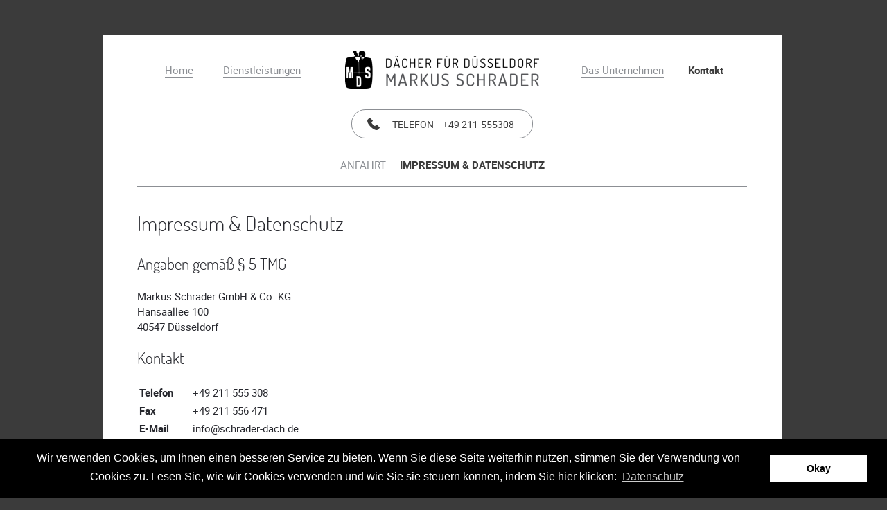

--- FILE ---
content_type: text/html; charset=UTF-8
request_url: https://www.schrader-dach.de/kontakt/impressum-datenschutz/
body_size: 43259
content:
<!doctype html>
<html lang="de">
<head>
    <meta charset="UTF-8">
    <meta http-equiv="x-ua-compatible" content="ie=edge">
    <link rel="profile" href="http://gmpg.org/xfn/11" />
    <link rel="pingback" href="https://www.schrader-dach.de/xmlrpc.php" />
    <title>Impressum &amp; Datenschutz | Markus Schrader GmbH &amp; Co. KG</title>

    <link rel="apple-touch-icon" sizes="57x57" href="https://www.schrader-dach.de/wp-content/themes/schrader-dach-2016/assets/dist/favicons/apple-icon-57x57.png">
    <link rel="apple-touch-icon" sizes="60x60" href="https://www.schrader-dach.de/wp-content/themes/schrader-dach-2016/assets/dist/favicons/apple-icon-60x60.png">
    <link rel="apple-touch-icon" sizes="72x72" href="https://www.schrader-dach.de/wp-content/themes/schrader-dach-2016/assets/dist/favicons/apple-icon-72x72.png">
    <link rel="apple-touch-icon" sizes="76x76" href="https://www.schrader-dach.de/wp-content/themes/schrader-dach-2016/assets/dist/favicons/apple-icon-76x76.png">
    <link rel="apple-touch-icon" sizes="114x114" href="https://www.schrader-dach.de/wp-content/themes/schrader-dach-2016/assets/dist/favicons/apple-icon-114x114.png">
    <link rel="apple-touch-icon" sizes="120x120" href="https://www.schrader-dach.de/wp-content/themes/schrader-dach-2016/assets/dist/favicons/apple-icon-120x120.png">
    <link rel="apple-touch-icon" sizes="144x144" href="https://www.schrader-dach.de/wp-content/themes/schrader-dach-2016/assets/dist/favicons/apple-icon-144x144.png">
    <link rel="apple-touch-icon" sizes="152x152" href="https://www.schrader-dach.de/wp-content/themes/schrader-dach-2016/assets/dist/favicons/apple-icon-152x152.png">
    <link rel="apple-touch-icon" sizes="180x180" href="https://www.schrader-dach.de/wp-content/themes/schrader-dach-2016/assets/dist/favicons/apple-icon-180x180.png">
    <link rel="icon" type="image/png" sizes="192x192"  href="https://www.schrader-dach.de/wp-content/themes/schrader-dach-2016/assets/dist/favicons/android-icon-192x192.png">
    <link rel="icon" type="image/png" sizes="32x32" href="https://www.schrader-dach.de/wp-content/themes/schrader-dach-2016/assets/dist/favicons/favicon-32x32.png">
    <link rel="icon" type="image/png" sizes="96x96" href="https://www.schrader-dach.de/wp-content/themes/schrader-dach-2016/assets/dist/favicons/favicon-96x96.png">
    <link rel="icon" type="image/png" sizes="16x16" href="https://www.schrader-dach.de/wp-content/themes/schrader-dach-2016/assets/dist/favicons/favicon-16x16.png">
    <link rel="manifest" href="https://www.schrader-dach.de/wp-content/themes/schrader-dach-2016/assets/dist/favicons/manifest.json">
    <meta name="msapplication-TileColor" content="#ffffff">
    <meta name="msapplication-TileImage" content="https://www.schrader-dach.de/wp-content/themes/schrader-dach-2016/assets/dist/favicons/ms-icon-144x144.png">
    <meta name="theme-color" content="#ffffff">

    <meta name="description" content="">
    <meta name="viewport" content="width=device-width, initial-scale=1">
    
    
	<!-- This site is optimized with the Yoast SEO plugin v14.2 - https://yoast.com/wordpress/plugins/seo/ -->
	<meta name="robots" content="index, follow" />
	<meta name="googlebot" content="index, follow, max-snippet:-1, max-image-preview:large, max-video-preview:-1" />
	<meta name="bingbot" content="index, follow, max-snippet:-1, max-image-preview:large, max-video-preview:-1" />
	<link rel="canonical" href="https://www.schrader-dach.de/kontakt/impressum-datenschutz/" />
	<meta property="og:locale" content="de_DE" />
	<meta property="og:type" content="article" />
	<meta property="og:title" content="Impressum &amp; Datenschutz | Markus Schrader GmbH &amp; Co. KG" />
	<meta property="og:description" content="Angaben gemäß § 5 TMG Markus Schrader GmbH &amp; Co. KG Hansaallee 100 40547 Düsseldorf Kontakt Telefon +49 211 555 308 Fax +49 211 556 471 E-Mail info@schrader-dach.de Kammerzugehörigkeit Handwerkskammer für den Regierungsbezirk Düsseldorf Umsatzsteuer-ID Umsatzsteuer-Identifikationsnummer gemäß §27 a Umsatzsteuergesetz: DE319766425 Haftungsausschluss (Disclaimer) Haftung für Inhalte Als Diensteanbieter sind wir gemäß § 7 Abs.1 TMG [&hellip;]" />
	<meta property="og:url" content="https://www.schrader-dach.de/kontakt/impressum-datenschutz/" />
	<meta property="og:site_name" content="Markus Schrader GmbH &amp; Co. KG" />
	<meta property="article:modified_time" content="2018-11-13T20:24:13+00:00" />
	<meta name="twitter:card" content="summary_large_image" />
	<script type="application/ld+json" class="yoast-schema-graph">{"@context":"https://schema.org","@graph":[{"@type":"Organization","@id":"https://www.schrader-dach.de/#organization","name":"Markus Schrader GmbH & Co. KG","url":"https://www.schrader-dach.de/","sameAs":[],"logo":{"@type":"ImageObject","@id":"https://www.schrader-dach.de/#logo","inLanguage":"de","url":"https://www.schrader-dach.de/wp-content/uploads/2016/11/MDS_logo_800-2.png","width":800,"height":159,"caption":"Markus Schrader GmbH & Co. KG"},"image":{"@id":"https://www.schrader-dach.de/#logo"}},{"@type":"WebSite","@id":"https://www.schrader-dach.de/#website","url":"https://www.schrader-dach.de/","name":"Markus Schrader GmbH & Co. KG","description":"D\u00e4cher f\u00fcr D\u00fcsseldorf","publisher":{"@id":"https://www.schrader-dach.de/#organization"},"potentialAction":[{"@type":"SearchAction","target":"https://www.schrader-dach.de/?s={search_term_string}","query-input":"required name=search_term_string"}],"inLanguage":"de"},{"@type":"WebPage","@id":"https://www.schrader-dach.de/kontakt/impressum-datenschutz/#webpage","url":"https://www.schrader-dach.de/kontakt/impressum-datenschutz/","name":"Impressum & Datenschutz | Markus Schrader GmbH &amp; Co. KG","isPartOf":{"@id":"https://www.schrader-dach.de/#website"},"datePublished":"2016-11-02T08:25:38+00:00","dateModified":"2018-11-13T20:24:13+00:00","inLanguage":"de","potentialAction":[{"@type":"ReadAction","target":["https://www.schrader-dach.de/kontakt/impressum-datenschutz/"]}]}]}</script>
	<!-- / Yoast SEO plugin. -->


<link rel='dns-prefetch' href='//s.w.org' />
		<script type="text/javascript">
			window._wpemojiSettings = {"baseUrl":"https:\/\/s.w.org\/images\/core\/emoji\/12.0.0-1\/72x72\/","ext":".png","svgUrl":"https:\/\/s.w.org\/images\/core\/emoji\/12.0.0-1\/svg\/","svgExt":".svg","source":{"concatemoji":"https:\/\/www.schrader-dach.de\/wp-includes\/js\/wp-emoji-release.min.js?ver=5.4.18"}};
			/*! This file is auto-generated */
			!function(e,a,t){var n,r,o,i=a.createElement("canvas"),p=i.getContext&&i.getContext("2d");function s(e,t){var a=String.fromCharCode;p.clearRect(0,0,i.width,i.height),p.fillText(a.apply(this,e),0,0);e=i.toDataURL();return p.clearRect(0,0,i.width,i.height),p.fillText(a.apply(this,t),0,0),e===i.toDataURL()}function c(e){var t=a.createElement("script");t.src=e,t.defer=t.type="text/javascript",a.getElementsByTagName("head")[0].appendChild(t)}for(o=Array("flag","emoji"),t.supports={everything:!0,everythingExceptFlag:!0},r=0;r<o.length;r++)t.supports[o[r]]=function(e){if(!p||!p.fillText)return!1;switch(p.textBaseline="top",p.font="600 32px Arial",e){case"flag":return s([127987,65039,8205,9895,65039],[127987,65039,8203,9895,65039])?!1:!s([55356,56826,55356,56819],[55356,56826,8203,55356,56819])&&!s([55356,57332,56128,56423,56128,56418,56128,56421,56128,56430,56128,56423,56128,56447],[55356,57332,8203,56128,56423,8203,56128,56418,8203,56128,56421,8203,56128,56430,8203,56128,56423,8203,56128,56447]);case"emoji":return!s([55357,56424,55356,57342,8205,55358,56605,8205,55357,56424,55356,57340],[55357,56424,55356,57342,8203,55358,56605,8203,55357,56424,55356,57340])}return!1}(o[r]),t.supports.everything=t.supports.everything&&t.supports[o[r]],"flag"!==o[r]&&(t.supports.everythingExceptFlag=t.supports.everythingExceptFlag&&t.supports[o[r]]);t.supports.everythingExceptFlag=t.supports.everythingExceptFlag&&!t.supports.flag,t.DOMReady=!1,t.readyCallback=function(){t.DOMReady=!0},t.supports.everything||(n=function(){t.readyCallback()},a.addEventListener?(a.addEventListener("DOMContentLoaded",n,!1),e.addEventListener("load",n,!1)):(e.attachEvent("onload",n),a.attachEvent("onreadystatechange",function(){"complete"===a.readyState&&t.readyCallback()})),(n=t.source||{}).concatemoji?c(n.concatemoji):n.wpemoji&&n.twemoji&&(c(n.twemoji),c(n.wpemoji)))}(window,document,window._wpemojiSettings);
		</script>
		<style type="text/css">
img.wp-smiley,
img.emoji {
	display: inline !important;
	border: none !important;
	box-shadow: none !important;
	height: 1em !important;
	width: 1em !important;
	margin: 0 .07em !important;
	vertical-align: -0.1em !important;
	background: none !important;
	padding: 0 !important;
}
</style>
	<link rel='stylesheet' id='wp-block-library-css'  href='https://www.schrader-dach.de/wp-includes/css/dist/block-library/style.min.css?ver=5.4.18' type='text/css' media='all' />
<link rel='stylesheet' id='sd-base-css'  href='https://www.schrader-dach.de/wp-content/themes/schrader-dach-2016/style.css?ver=5.4.18' type='text/css' media='all' />
<link rel='https://api.w.org/' href='https://www.schrader-dach.de/wp-json/' />
<link rel="EditURI" type="application/rsd+xml" title="RSD" href="https://www.schrader-dach.de/xmlrpc.php?rsd" />
<link rel="wlwmanifest" type="application/wlwmanifest+xml" href="https://www.schrader-dach.de/wp-includes/wlwmanifest.xml" /> 
<meta name="generator" content="WordPress 5.4.18" />
<link rel='shortlink' href='https://www.schrader-dach.de/?p=663' />
<link rel="alternate" type="application/json+oembed" href="https://www.schrader-dach.de/wp-json/oembed/1.0/embed?url=https%3A%2F%2Fwww.schrader-dach.de%2Fkontakt%2Fimpressum-datenschutz%2F" />
<link rel="alternate" type="text/xml+oembed" href="https://www.schrader-dach.de/wp-json/oembed/1.0/embed?url=https%3A%2F%2Fwww.schrader-dach.de%2Fkontakt%2Fimpressum-datenschutz%2F&#038;format=xml" />
    
    </head>
<body class="page-template-default page page-id-663 page-child parent-pageid-9">

    <main class="application-wrapper">
        <div class="content-wrapper">

            <div class="container">
                <nav class="main-navigation">
                    <div class="main-navigation__logo">
                        <a href="https://www.schrader-dach.de">
                            <img src="https://www.schrader-dach.de/wp-content/uploads/fly-images/928/MDS_logo_800-280x56-c.png" srcset="https://www.schrader-dach.de/wp-content/uploads/fly-images/928/MDS_logo_800-560x112-c.png 2x" alt="Markus Schrader GmbH &amp; Co. KG - Dächer für Düsseldorf Logo" width="280" height="56" >                        </a>
                    </div>
                    <ul id="menu-hauptmenue" class="main-navigation__list"><li id="menu-item-635" class="menu-item menu-item-type-post_type menu-item-object-page menu-item-home menu-item-635"><a href="https://www.schrader-dach.de/">Home</a></li>
<li id="menu-item-636" class="menu-item menu-item-type-post_type menu-item-object-page menu-item-636"><a href="https://www.schrader-dach.de/dienstleistungen/">Dienstleistungen</a></li>
<li id="menu-item-637" class="menu-item menu-item-type-post_type menu-item-object-page menu-item-637"><a href="https://www.schrader-dach.de/das-unternehmen/">Das Unternehmen</a></li>
<li id="menu-item-638" class="menu-item menu-item-type-post_type menu-item-object-page current-page-ancestor menu-item-638"><a href="https://www.schrader-dach.de/kontakt/">Kontakt</a></li>
</ul>                    <a class="main-navigation__mobile-trigger" href="#" id="mobile-nav-trigger">
                        <span class="icon-menu"></span>
                    </a>
                </nav>
                <a class="contact-phone"
                    style="margin: 6px auto; font-size: 14px; text-align: center; width: 262px; border: 1; height: 2.2rem;"
                    href="tel:+49211555308">
                  <span class="icon-phone-full phn"></span> 
                  Telefon&emsp;+49 211-555308
                </a>
            </div>

    <div class="container">

    <nav class="sub-navigation"><ul id="menu-kontakt" class="sub-navigation__list sub-navigation__list--small"><li id="menu-item-666" class="menu-item menu-item-type-post_type menu-item-object-page menu-item-666"><a href="https://www.schrader-dach.de/kontakt/anfahrt/">Anfahrt</a></li>
<li id="menu-item-665" class="menu-item menu-item-type-post_type menu-item-object-page current-menu-item page_item page-item-663 current_page_item menu-item-665"><a href="https://www.schrader-dach.de/kontakt/impressum-datenschutz/" aria-current="page">Impressum &#038; Datenschutz</a></li>
</ul></nav></div>

    <div class="container container--spacer-bottom">

                                <article class="page  post-663 type-page status-publish hentry" id="page-663">
        		<h1 class="page__headline">Impressum &#038; Datenschutz</h1>

        		<div class="page__content">
                                			<h2>Angaben gemäß § 5 TMG</h2> <p>Markus Schrader GmbH &amp; Co. KG<br /> Hansaallee 100<br /> 40547 Düsseldorf</p> <h2>Kontakt</h2> <table style="height: 62px;" width="311"> <tbody> <tr> <td><strong>Telefon</strong></td> <td>+49 211 555 308</td> </tr> <tr> <td><strong>Fax</strong></td> <td>+49 211 556 471</td> </tr> <tr> <td><strong>E-Mail</strong></td> <td>info@schrader-dach.de</td> </tr> </tbody> </table> <h2>Kammerzugehörigkeit</h2> <p>Handwerkskammer für den Regierungsbezirk Düsseldorf</p> <h2>Umsatzsteuer-ID</h2> <p>Umsatzsteuer-Identifikationsnummer gemäß §27 a Umsatzsteuergesetz:<br /> DE319766425</p> <h2>Haftungsausschluss (Disclaimer)</h2> <p><strong>Haftung für Inhalte</strong></p> <p>Als Diensteanbieter sind wir gemäß § 7 Abs.1 TMG für eigene Inhalte auf diesen Seiten nach den allgemeinen Gesetzen verantwortlich. Nach §§ 8 bis 10 TMG sind wir als Diensteanbieter jedoch nicht verpflichtet, übermittelte oder gespeicherte fremde Informationen zu überwachen oder nach Umständen zu forschen, die auf eine rechtswidrige Tätigkeit hinweisen.</p> <p>Verpflichtungen zur Entfernung oder Sperrung der Nutzung von Informationen nach den allgemeinen Gesetzen bleiben hiervon unberührt. Eine diesbezügliche Haftung ist jedoch erst ab dem Zeitpunkt der Kenntnis einer konkreten Rechtsverletzung möglich. Bei Bekanntwerden von entsprechenden Rechtsverletzungen werden wir diese Inhalte umgehend entfernen.</p> <p><strong>Haftung für Links</strong></p> <p>Unser Angebot enthält Links zu externen Webseiten Dritter, auf deren Inhalte wir keinen Einfluss haben. Deshalb können wir für diese fremden Inhalte auch keine Gewähr übernehmen. Für die Inhalte der verlinkten Seiten ist stets der jeweilige Anbieter oder Betreiber der Seiten verantwortlich. Die verlinkten Seiten wurden zum Zeitpunkt der Verlinkung auf mögliche Rechtsverstöße überprüft. Rechtswidrige Inhalte waren zum Zeitpunkt der Verlinkung nicht erkennbar.</p> <p>Eine permanente inhaltliche Kontrolle der verlinkten Seiten ist jedoch ohne konkrete Anhaltspunkte einer Rechtsverletzung nicht zumutbar. Bei Bekanntwerden von Rechtsverletzungen werden wir derartige Links umgehend entfernen.</p> <p><strong>Urheberrecht</strong></p> <p>Die durch die Seitenbetreiber erstellten Inhalte und Werke auf diesen Seiten unterliegen dem deutschen Urheberrecht. Die Vervielfältigung, Bearbeitung, Verbreitung und jede Art der Verwertung außerhalb der Grenzen des Urheberrechtes bedürfen der schriftlichen Zustimmung des jeweiligen Autors bzw. Erstellers. Downloads und Kopien dieser Seite sind nur für den privaten, nicht kommerziellen Gebrauch gestattet.</p> <p>Soweit die Inhalte auf dieser Seite nicht vom Betreiber erstellt wurden, werden die Urheberrechte Dritter beachtet. Insbesondere werden Inhalte Dritter als solche gekennzeichnet. Sollten Sie trotzdem auf eine Urheberrechtsverletzung aufmerksam werden, bitten wir um einen entsprechenden Hinweis. Bei Bekanntwerden von Rechtsverletzungen werden wir derartige Inhalte umgehend entfernen.</p> <p>Quelle: <em><a href="https://www.e-recht24.de">https://www.e-recht24.de</a></em></p> <h2 id="datenschutz">Datenschutzerklärung</h2> <p class="p1"><span class="s1">Diese Datenschutzerklärung klärt Sie über die Art, den Umfang und Zweck der Verarbeitung von personenbezogenen Daten (nachfolgend kurz „Daten“) innerhalb unseres Onlineangebotes und der mit ihm verbundenen Webseiten, Funktionen und Inhalte sowie externen Onlinepräsenzen, wie z.B. unser Social Media Profile auf. (nachfolgend gemeinsam bezeichnet als „Onlineangebot“). Im Hinblick auf die verwendeten Begrifflichkeiten, wie z.B. „Verarbeitung“ oder „Verantwortlicher“ verweisen wir auf die Definitionen im Art. 4 der Datenschutzgrundverordnung (DSGVO).</span></p> <p class="p1"><span class="s1">Nach Maßgabe des Art. 13 DSGVO teilen wir Ihnen die Rechtsgrundlagen unserer Datenverarbeitungen mit. Sofern die Rechtsgrundlage in der Datenschutzerklärung nicht genannt wird, gilt Folgendes: Die Rechtsgrundlage für die Einholung von Einwilligungen ist Art. 6 Abs. 1 lit. a und Art. 7 DSGVO, die Rechtsgrundlage für die Verarbeitung zur Erfüllung unserer Leistungen und Durchführung vertraglicher Maßnahmen sowie Beantwortung von Anfragen ist Art. 6 Abs. 1 lit. b DSGVO, die Rechtsgrundlage für die Verarbeitung zur Erfüllung unserer rechtlichen Verpflichtungen ist Art. 6 Abs. 1 lit. c DSGVO, und die Rechtsgrundlage für die Verarbeitung zur Wahrung unserer berechtigten Interessen ist Art. 6 Abs. 1 lit. f DSGVO. Für den Fall, dass lebenswichtige Interessen der betroffenen Person oder einer anderen natürlichen Person eine Verarbeitung personenbezogener Daten erforderlich machen, dient Art. 6 Abs. 1 lit. d DSGVO als Rechtsgrundlage.</span></p> <p class="p3"><span class="s1"><b>I. Verantwortlicher</b></span></p> <p class="p1"><span class="s1">Verantwortlicher im Sinne der Datenschutz-Grundverordnung und anderer nationaler Datenschutzgesetzte ist:</span></p> <p class="p4"><span class="s1">Herr Markus Schrader<br /> Hansaallee 100<br /> 40547 Düsseldorf</span></p> <p class="p1"><span class="s1">E-Mail: info@schrader-dach.de</span></p> <p class="p5"><span class="s1">Telefon: +49 (0) 211 55 53 08</span></p> <p class="p3"><span class="s1"><b>II. Zwecke der Datenverarbeitung / Dauer der Speicherung / Rechtgrundlagen</b></span></p> <p class="p3"><span class="s1"><b>1. Zugriff auf die Internetseite</b></span></p> <p class="p1"><span class="s1">Wir erheben Daten über jeden Zugriff auf den Server, auf dem sich dieser Dienst befindet (sogenannte Serverlogfiles). </span></p> <p class="p1"><span class="s1">Zu den Zugriffsdaten gehören der Name der abgerufenen Webseite, Datum und Uhrzeit des Abrufs, die übertragene Datenmenge, die Meldung über den erfolgreichen Abruf, der Browsertyp nebst Version, das Betriebssystem des Nutzers, die Referrer URL (die zuvor besuchte Seite), die IP-Adresse und der anfragende Provider.</span></p> <p class="p1"><span class="s1">Logfile-Informationen werden aus Sicherheitsgründen (z.B. zur Aufklärung von Missbrauchs- oder Betrugshandlungen) für die Dauer von maximal 7 Tagen gespeichert und danach gelöscht. Daten, deren weitere Aufbewahrung zu Beweiszwecken erforderlich ist, sind bis zur endgültigen Klärung des jeweiligen Vorfalls von der Löschung ausgenommen.</span></p> <p class="p1"><span class="s1">Das berechtigte Interesse ergibt sich aus § 6 Abs. 1 lit. f) DSG-VO. Das berechtigte Interesse an der vorübergehenden Speicherung der Daten liegt in den genannten Sicherheitsgründen.</span></p> <p class="p3"><span class="s1"><b>2. Beantwortung von Kontaktanfragen und Kommunikation mit Nutzern. </b></span></p> <p class="p1"><span class="s1">Bei der Kontaktaufnahme mit uns (z.B. per Kontaktformular, E-Mail, Telefon oder via sozialer Medien) werden die Angaben des Nutzers zur Bearbeitung der Kontaktanfrage und deren Abwicklung gem. Art. 6 Abs. 1 lit. b) DSGVO verarbeitet. Die Angaben der Nutzer können in einem Customer-Relationship-Management System („CRM System“) oder vergleichbarer Anfragenorganisation gespeichert werden.</span></p> <p class="p1"><span class="s1">Wir löschen die Anfragen, sofern diese nicht mehr erforderlich sind. </span><span class="s2">Dies ist der Fall, wenn entweder das Anliegen des Nutzers erledigt ist oder wenn seit dem letzten Kontakt 4 Wochen vergangen sind, ohne dass das Anliegen erledigt werden konnte.</span><span class="s1"> Es gelten die gesetzlichen Archivierungspflichten.</span></p> <p class="p3"><span class="s1"><b>3. Erbringung vertraglicher Leistungen</b></span></p> <p class="p1"><span class="s1">Wir verarbeiten Bestandsdaten (Namen und Adressen sowie Kontaktdaten von Nutzern), Vertragsdaten (in Anspruch genommene Leistungen, Namen von Kontaktpersonen, Zahlungsinformationen) zwecks Erfüllung unserer vertraglichen Verpflichtungen und Serviceleistungen gem. Art. 6 Abs. 1 lit b. DSGVO. Die in Onlineformularen als verpflichtend gekennzeichneten Eingaben, sind für den Vertragsschluss erforderlich.</span></p> <p class="p1"><span class="s1">Im Rahmen der Inanspruchnahme unserer Onlinedienste, speichern wir die IP-Adresse und den Zeitpunkt der jeweiligen Nutzerhandlung. Die Speicherung erfolgt auf Grundlage unserer berechtigten Interessen, als auch der der Nutzer an Schutz vor Missbrauch und sonstiger unbefugter Nutzung. Eine Weitergabe dieser Daten an Dritte erfolgt grundsätzlich nicht, außer sie ist zur Verfolgung unserer Ansprüche erforderlich oder es besteht hierzu eine gesetzliche Verpflichtung gem. Art. 6 Abs. 1 lit. c DSGVO.</span></p> <p class="p1"><span class="s1">Wir verarbeiten Nutzungsdaten (z.B., die besuchten Webseiten unseres Onlineangebotes, Interesse an unseren Produkten) und Inhaltsdaten (z.B., Eingaben im Kontaktformular oder Nutzerprofil) für Werbezwecke in einem Nutzerprofil, um den Nutzer z.B. Produkthinweise ausgehend von ihren bisher in Anspruch genommenen Leistungen einzublenden.</span></p> <p class="p1"><span class="s1">Die Löschung der Daten erfolgt nach Ablauf gesetzlicher Gewährleistungs- und vergleichbarer Pflichten. Im Fall der gesetzlichen Archivierungspflichten erfolgt die Löschung nach deren Ablauf. Angaben im etwaigen Kundenkonto verbleiben bis zu dessen Löschung.</span></p> <p class="p3"><span class="s1"><b>4. Administration, Finanzbuchhaltung, Büroorganisation, Kontaktverwaltung</b></span></p> <p class="p1"><span class="s1">Wir verarbeiten Daten im Rahmen von Verwaltungsaufgaben sowie Organisation unseres Betriebs, Finanzbuchhaltung und Befolgung der gesetzlichen Pflichten, wie z.B. der Archivierung. Herbei verarbeiten wir dieselben Daten, die wir im Rahmen der Erbringung unserer vertraglichen Leistungen verarbeiten. Die Verarbeitungsgrundlagen sind Art. 6 Abs. 1 lit. c. DSGVO, Art. 6 Abs. 1 lit. f. DSGVO. Von der Verarbeitung sind Kunden, Interessenten, Geschäftspartner und Websitebesucher betroffen. Der Zweck und unser Interesse an der Verarbeitung liegt in der Administration, Finanzbuchhaltung, Büroorganisation, Archivierung von Daten, also Aufgaben die der Aufrechterhaltung unserer Geschäftstätigkeiten, Wahrnehmung unserer Aufgaben und Erbringung unserer Leistungen dienen. Die Löschung der Daten im Hinblick auf vertragliche Leistungen und die vertragliche Kommunikation entspricht den, bei diesen Verarbeitungstätigkeiten genannten Angaben.</span></p> <p class="p1"><span class="s1">Wir offenbaren oder übermitteln hierbei Daten an die Finanzverwaltung, Berater, wie z.B., Steuerberater oder Wirtschaftsprüfer sowie weitere Gebührenstellen und Zahlungsdienstleister.</span></p> <p class="p1"><span class="s1">Ferner speichern wir auf Grundlage unserer betriebswirtschaftlichen Interessen Angaben zu Lieferanten, Veranstaltern und sonstigen Geschäftspartnern, z.B. zwecks späterer Kontaktaufnahme. Diese mehrheitlich unternehmensbezogenen Daten, speichern wir grundsätzlich dauerhaft.</span></p> <p class="p3"><span class="s1"><b>5. Onlinepräsenzen in sozialen Medien</b></span></p> <p class="p1"><span class="s1">Wir unterhalten Onlinepräsenzen innerhalb sozialer Netzwerke und Plattformen, um mit den dort aktiven Kunden, Interessenten und Nutzern kommunizieren und sie dort über unsere Leistungen informieren zu können. Beim Aufruf der jeweiligen Netzwerke und Plattformen gelten die Geschäftsbedingungen und die Datenverarbeitungsrichtlinien deren jeweiligen Betreiber.</span></p> <p class="p1"><span class="s1">Soweit nicht anders im Rahmen unserer Datenschutzerklärung angegeben, verarbeiten wir die Daten der Nutzer sofern diese mit uns innerhalb der sozialen Netzwerke und Plattformen kommunizieren, z.B. Beiträge auf unseren Onlinepräsenzen verfassen oder uns Nachrichten zusenden.</span></p> <p class="p3"><span class="s1"><b>6. Hosting</b></span></p> <p class="p1"><span class="s1">Die von uns in Anspruch genommenen Hosting-Leistungen dienen der Zurverfügungstellung der folgenden Leistungen: Infrastruktur- und Plattformdienstleistungen, Rechenkapazität, Speicherplatz und Datenbankdienste, Sicherheitsleistungen sowie technische Wartungsleistungen, die wir zum Zwecke des Betriebs dieses Onlineangebotes einsetzen.</span></p> <p class="p1"><span class="s1">Hierbei verarbeiten wir, bzw. unser Hostinganbieter Bestandsdaten, Kontaktdaten, Inhaltsdaten, Vertragsdaten, Nutzungsdaten, Meta- und Kommunikationsdaten von Kunden, Interessenten und Besuchern dieses Onlineangebotes auf Grundlage unserer berechtigten Interessen an einer effizienten und sicheren Zurverfügungstellung dieses Onlineangebotes gem. Art. 6 Abs. 1 lit. f DSGVO i.V.m. Art. 28 DSGVO (Abschluss Auftragsverarbeitungsvertrag).</span></p> <p class="p3"><span class="s1"><b>II. Cookies </b></span></p> <p class="p1"><span class="s1">Als „Cookies“ werden kleine Dateien bezeichnet, die auf Rechnern der Nutzer gespeichert werden. Innerhalb der Cookies können unterschiedliche Angaben gespeichert werden. Ein Cookie dient primär dazu, die Angaben zu einem Nutzer (bzw. dem Gerät auf dem das Cookie gespeichert ist) während oder auch nach seinem Besuch innerhalb eines Onlineangebotes zu speichern. Als temporäre Cookies, bzw. „Session-Cookies“ oder „transiente Cookies“, werden Cookies bezeichnet, die gelöscht werden, nachdem ein Nutzer ein Onlineangebot verlässt und seinen Browser schließt. In einem solchen Cookie kann z.B. der Inhalt eines Warenkorbs in einem Onlineshop oder ein Login-Staus gespeichert werden. Als „permanent“ oder „persistent“ werden Cookies bezeichnet, die auch nach dem Schließen des Browsers gespeichert bleiben. So kann z.B. der Login-Status gespeichert werden, wenn die Nutzer diese nach mehreren Tagen aufsuchen. Ebenso können in einem solchen Cookie die Interessen der Nutzer gespeichert werden, die für Reichweitenmessung oder Marketingzwecke verwendet werden. Als „Third-Party-Cookie“ werden Cookies bezeichnet, die von anderen Anbietern als dem Verantwortlichen, der das Onlineangebot betreibt, angeboten werden (andernfalls, wenn es nur dessen Cookies sind spricht man von „First-Party Cookies“).</span></p> <p class="p1"><span class="s1">Wir können temporäre und permanente Cookies einsetzen und klären hierüber im Rahmen unserer Datenschutzerklärung auf.</span></p> <p class="p1"><span class="s1">Falls die Nutzer nicht möchten, dass Cookies auf ihrem Rechner gespeichert werden, werden sie gebeten die entsprechende Option in den Systemeinstellungen ihres Browsers zu deaktivieren. Gespeicherte Cookies können in den Systemeinstellungen des Browsers gelöscht werden. Der Ausschluss von Cookies kann zu Funktionseinschränkungen dieses Onlineangebotes führen.</span></p> <p class="p1"><span class="s1">Ein genereller Widerspruch gegen den Einsatz der zu Zwecken des Onlinemarketing eingesetzten Cookies kann bei einer Vielzahl der Dienste, vor allem im Fall des Trackings, über die US-amerikanische Seite <a href="http://www.aboutads.info/choices/"><span class="s3">http://www.aboutads.info/choices/</span></a> oder die EU-Seite <a href="http://www.youronlinechoices.com/"><span class="s3">http://www.youronlinechoices.com/</span></a> erklärt werden. Des Weiteren kann die Speicherung von Cookies mittels deren Abschaltung in den Einstellungen des Browsers erreicht werden. Bitte beachten Sie, dass dann gegebenenfalls nicht alle Funktionen dieses Onlineangebotes genutzt werden können.</span></p> <p class="p3"><span class="s1"><b>III. Zusammenarbeit mit Auftragsverarbeitern und Dritten</b></span></p> <p class="p1"><span class="s1">Sofern wir im Rahmen unserer Verarbeitung Daten gegenüber anderen Personen und Unternehmen (Auftragsverarbeitern oder Dritten) offenbaren, sie an diese übermitteln oder ihnen sonst Zugriff auf die Daten gewähren, erfolgt dies nur auf Grundlage einer gesetzlichen Erlaubnis (z.B. wenn eine Übermittlung der Daten an Dritte, wie an Zahlungsdienstleister, gem. Art. 6 Abs. 1 lit. b DSGVO zur Vertragserfüllung erforderlich ist), Sie eingewilligt haben, eine rechtliche Verpflichtung dies vorsieht oder auf Grundlage unserer berechtigten Interessen (z.B. beim Einsatz von Beauftragten, Webhostern, etc.).</span></p> <p class="p1"><span class="s1">Sofern wir Dritte mit der Verarbeitung von Daten auf Grundlage eines sog. „Auftragsverarbeitungsvertrages“ beauftragen, geschieht dies auf Grundlage des Art. 28 DSGVO.</span></p> <p class="p3"><span class="s1"><b>IV Einbindung von Inhalten und Diensten Dritter / Google Maps / Drittländer</b></span></p> <p class="p3"><span class="s1"><b>1. Einbindung von Inhalten und Diensten Dritter</b></span></p> <p class="p1"><span class="s1">Wir setzen innerhalb unseres Onlineangebotes auf Grundlage unserer berechtigten Interessen (d.h. Interesse an der Analyse, Optimierung und wirtschaftlichem Betrieb unseres Onlineangebotes im Sinne des Art. 6 Abs. 1 lit. f. DSGVO) Inhalts- oder Serviceangebote von Drittanbietern ein, um deren Inhalte und Services, wie z.B. Videos oder Schriftarten einzubinden (nachfolgend einheitlich bezeichnet als “Inhalte”).</span></p> <p class="p1"><span class="s1">Dies setzt immer voraus, dass die Drittanbieter dieser Inhalte, die IP-Adresse der Nutzer wahrnehmen, da sie ohne die IP-Adresse die Inhalte nicht an deren Browser senden könnten. Die IP-Adresse ist damit für die Darstellung dieser Inhalte erforderlich. Wir bemühen uns nur solche Inhalte zu verwenden, deren jeweilige Anbieter die IP-Adresse lediglich zur Auslieferung der Inhalte verwenden. Drittanbieter können ferner so genannte Pixel-Tags (unsichtbare Grafiken, auch als „Web Beacons“ bezeichnet) für statistische oder Marketingzwecke verwenden. Durch die „Pixel-Tags“ können Informationen, wie der Besucherverkehr auf den Seiten dieser Website ausgewertet werden. Die pseudonymen Informationen können ferner in Cookies auf dem Gerät der Nutzer gespeichert werden und unter anderem technische Informationen zum Browser und Betriebssystem, verweisende Webseiten, Besuchszeit sowie weitere Angaben zur Nutzung unseres Onlineangebotes enthalten, als auch mit solchen Informationen aus anderen Quellen verbunden werden.</span></p> <p class="p3"><span class="s1"><b>2. Google Maps</b></span></p> <p class="p1"><span class="s1">Wir binden die Landkarten des Dienstes “Google Maps” des Anbieters Google LLC, 1600 Amphitheatre Parkway, Mountain View, CA 94043, USA, ein. Zu den verarbeiteten Daten können insbesondere IP-Adressen und Standortdaten der Nutzer gehören, die jedoch nicht ohne deren Einwilligung (im Regelfall im Rahmen der Einstellungen ihrer Mobilgeräte vollzogen), erhoben werden. Die Daten können in den USA verarbeitet werden. Datenschutzerklärung: <a href="https://www.google.com/policies/privacy/"><span class="s3">https://www.google.com/policies/privacy/</span></a>, Opt-Out: <a href="https://adssettings.google.com/authenticated"><span class="s3">https://adssettings.google.com/authenticated</span></a>.</span></p> <p class="p3"><span class="s1"><b>3. Drittländer</b></span></p> <p class="p1"><span class="s1">Sofern wir Daten in einem Drittland (d.h. außerhalb der Europäischen Union (EU) oder des Europäischen Wirtschaftsraums (EWR)) verarbeiten oder dies im Rahmen der Inanspruchnahme von Diensten Dritter oder Offenlegung, bzw. Übermittlung von Daten an Dritte geschieht, erfolgt dies nur, wenn es zur Erfüllung unserer (vor)vertraglichen Pflichten, auf Grundlage Ihrer Einwilligung, aufgrund einer rechtlichen Verpflichtung oder auf Grundlage unserer berechtigten Interessen geschieht. Vorbehaltlich gesetzlicher oder vertraglicher Erlaubnisse, verarbeiten oder lassen wir die Daten in einem Drittland nur beim Vorliegen der besonderen Voraussetzungen der Art. 44 ff. DSGVO verarbeiten. D.h. die Verarbeitung erfolgt z.B. auf Grundlage besonderer Garantien, wie der offiziell anerkannten Feststellung eines der EU entsprechenden Datenschutzniveaus (z.B. für die USA durch das „Privacy Shield“) oder Beachtung offiziell anerkannter spezieller vertraglicher Verpflichtungen (so genannte „Standardvertragsklauseln“).</span></p> <p class="p3"><span class="s1"><b>V. Rechte der betroffenen Person</b></span></p> <p class="p3"><span class="s1"><b>1. Auskunft</b></span></p> <p class="p1"><span class="s1">Sie haben das Recht, eine Bestätigung darüber zu verlangen, ob Sie betreffende Daten verarbeitet werden und auf Auskunft über diese Daten sowie auf weitere Informationen und Kopie der Daten entsprechend Art. 15 DSGVO. Liegt eine solche Datenverarbeitung vor, können Sie folgende Auskünfte verlangen:</span></p> <p class="p1"><span class="s1">a) Zweck der Verarbeitung der Daten,</span></p> <p class="p1"><span class="s1">b) die Kategorie der verarbeiteten Daten,</span></p> <p class="p1"><span class="s1">c) Empfänger, denen gegenüber die betreffenden Daten offengelegt wurden,</span></p> <p class="p1"><span class="s1">d) die geplante Dauer der Speicherung der Sie betreffenden Daten oder die Kriterien für die Festlegung der Speicherungsdauer.</span></p> <p class="p3"><span class="s1"><b>2. Berichtigung</b></span></p> <p class="p1"><span class="s1">Sie haben entsprechend. Art. 16 DSGVO das Recht, die Vervollständigung der Sie betreffenden Daten oder die Berichtigung der Sie betreffenden unrichtigen Daten zu verlangen.</span></p> <p class="p3"><span class="s1"><b>3. Löschung / Einschränkung der Verarbeitung</b></span></p> <p class="p1"><span class="s1">Sie haben nach Maßgabe des Art. 17 DSGVO das Recht zu verlangen, dass betreffende Daten unverzüglich gelöscht werden, bzw. alternativ nach Maßgabe des Art. 18 DSGVO eine Einschränkung der Verarbeitung der Daten zu verlangen.</span></p> <p class="p1"><span class="s1">Die von uns verarbeiteten Daten werden nach Maßgabe der Art. 17 und 18 DSGVO gelöscht oder in ihrer Verarbeitung eingeschränkt. Sofern nicht im Rahmen dieser Datenschutzerklärung ausdrücklich angegeben, werden die bei uns gespeicherten Daten gelöscht, sobald sie für ihre Zweckbestimmung nicht mehr erforderlich sind und der Löschung keine gesetzlichen Aufbewahrungspflichten entgegenstehen. Sofern die Daten nicht gelöscht werden, weil sie für andere und gesetzlich zulässige Zwecke erforderlich sind, wird deren Verarbeitung eingeschränkt. D.h. die Daten werden gesperrt und nicht für andere Zwecke verarbeitet. Das gilt z.B. für Daten, die aus handels- oder steuerrechtlichen Gründen aufbewahrt werden müssen.</span></p> <p class="p1"><span class="s1">Nach gesetzlichen Vorgaben in Deutschland erfolgt die Aufbewahrung insbesondere für 6 Jahre gemäß § 257 Abs. 1 HGB (Handelsbücher, Inventare, Eröffnungsbilanzen, Jahresabschlüsse, Handelsbriefe, Buchungsbelege, etc.) sowie für 10 Jahre gemäß § 147 Abs. 1 AO (Bücher, Aufzeichnungen, Lageberichte, Buchungsbelege, Handels- und Geschäftsbriefe, Für Besteuerung relevante Unterlagen, etc.).</span></p> <p class="p3"><span class="s1"><b>4. Recht auf Datenübertragbarkeit </b></span></p> <p class="p1"><span class="s1">Sie haben das Recht, die Sie betreffenden Daten in einem strukturierten, gängigen, maschinenlesbaren Format zu erhalten. Außerdem haben Sie das Recht diese Daten einem anderen Verantwortlichen ohne Behinderung durch uns zu übermitteln oder von uns die Übermittlung zu fordern, § 20 DSG-VO.</span></p> <p class="p3"><span class="s1"><b>5. Recht auf Beschwerde</b></span></p> <p class="p1"><span class="s1">Sie haben das Recht, sich bei der zuständigen Aufsichtsbehörde zu beschweren.</span></p> <p class="p3"><span class="s1"><b>6. Widerruf</b></span></p> <p class="p1"><span class="s1">Sie haben das Recht, erteilte Einwilligungen gem. Art. 7 Abs. 3 DSGVO mit Wirkung für die Zukunft zu widerrufen</span></p> <p class="p3"><span class="s1"><b>7. Widerspruch</b></span></p> <p class="p1"><span class="s1">Sie können der künftigen Verarbeitung der Sie betreffenden Daten nach Maßgabe des Art. 21 DSGVO jederzeit widersprechen. Der Widerspruch kann insbesondere gegen die Verarbeitung für Zwecke der Direktwerbung erfolgen.</span></p>             			                            		</div>

        	</article>

        
    </div>

        </div>

        
        <div class="footer">
            &copy; 2026 Markus Schrader GmbH &amp; Co. KG&ensp;|&ensp;<ul id="menu-footer" class="footer-menu"><li id="menu-item-671" class="menu-item menu-item-type-post_type menu-item-object-page current-menu-item page_item page-item-663 current_page_item menu-item-671"><a href="https://www.schrader-dach.de/kontakt/impressum-datenschutz/" aria-current="page">Impressum &#038; Datenschutz</a></li>
</ul>        </div>
    </main>

        <nav class="mobile-navigation" id="mobile-navigation">
        <a class="mobile-navigation__close" href="#" id="mobile-nav-trigger-close">
            <span class="icon-close"></span>
        </a>
        <div class="mobile-navigation__content">
            <h2 class="mobile-navigation__headline">Menü</h2>
            <ul id="menu-mobile-navigation" class="mobile-navigation__list"><li id="menu-item-750" class="menu-item menu-item-type-post_type menu-item-object-page menu-item-home menu-item-750"><a href="https://www.schrader-dach.de/">Home</a></li>
<li id="menu-item-751" class="menu-item menu-item-type-post_type menu-item-object-page menu-item-has-children menu-item-751"><a href="https://www.schrader-dach.de/dienstleistungen/">Dienstleistungen</a>
<ul class="sub-menu">
	<li id="menu-item-752" class="menu-item menu-item-type-post_type menu-item-object-page menu-item-752"><a href="https://www.schrader-dach.de/dienstleistungen/steildach/">Steildach</a></li>
	<li id="menu-item-780" class="menu-item menu-item-type-post_type menu-item-object-page menu-item-780"><a href="https://www.schrader-dach.de/dienstleistungen/solartechnik/flachdach/">Flachdach</a></li>
	<li id="menu-item-767" class="menu-item menu-item-type-post_type menu-item-object-page menu-item-767"><a href="https://www.schrader-dach.de/dienstleistungen/balkone-terassen/">Balkone &#038; Terassen</a></li>
	<li id="menu-item-771" class="menu-item menu-item-type-post_type menu-item-object-page menu-item-771"><a href="https://www.schrader-dach.de/dienstleistungen/grundach/">Gründach</a></li>
	<li id="menu-item-774" class="menu-item menu-item-type-post_type menu-item-object-page menu-item-774"><a href="https://www.schrader-dach.de/dienstleistungen/fassade/">Fassade</a></li>
	<li id="menu-item-777" class="menu-item menu-item-type-post_type menu-item-object-page menu-item-777"><a href="https://www.schrader-dach.de/dienstleistungen/kunsthandwerk/">Kunsthandwerk</a></li>
	<li id="menu-item-779" class="menu-item menu-item-type-post_type menu-item-object-page menu-item-779"><a href="https://www.schrader-dach.de/dienstleistungen/solartechnik/">Solartechnik</a></li>
</ul>
</li>
<li id="menu-item-782" class="menu-item menu-item-type-post_type menu-item-object-page menu-item-has-children menu-item-782"><a href="https://www.schrader-dach.de/das-unternehmen/">Das Unternehmen</a>
<ul class="sub-menu">
	<li id="menu-item-783" class="menu-item menu-item-type-post_type menu-item-object-page menu-item-783"><a href="https://www.schrader-dach.de/das-unternehmen/unsere-philosophie/">Unsere Philosophie</a></li>
	<li id="menu-item-784" class="menu-item menu-item-type-post_type menu-item-object-page menu-item-784"><a href="https://www.schrader-dach.de/das-unternehmen/historie/">Historie</a></li>
	<li id="menu-item-785" class="menu-item menu-item-type-post_type menu-item-object-page menu-item-785"><a href="https://www.schrader-dach.de/das-unternehmen/zertifikate/">Zertifikate</a></li>
	<li id="menu-item-786" class="menu-item menu-item-type-post_type menu-item-object-page menu-item-786"><a href="https://www.schrader-dach.de/das-unternehmen/innung/">Innung</a></li>
	<li id="menu-item-787" class="menu-item menu-item-type-post_type menu-item-object-page menu-item-787"><a href="https://www.schrader-dach.de/das-unternehmen/gilde/">Gilde</a></li>
</ul>
</li>
<li id="menu-item-788" class="menu-item menu-item-type-post_type menu-item-object-page current-page-ancestor current-menu-ancestor current-menu-parent current-page-parent current_page_parent current_page_ancestor menu-item-has-children menu-item-788"><a href="https://www.schrader-dach.de/kontakt/">Kontakt</a>
<ul class="sub-menu">
	<li id="menu-item-790" class="menu-item menu-item-type-post_type menu-item-object-page menu-item-790"><a href="https://www.schrader-dach.de/kontakt/anfahrt/">Anfahrt</a></li>
	<li id="menu-item-789" class="menu-item menu-item-type-post_type menu-item-object-page current-menu-item page_item page-item-663 current_page_item menu-item-789"><a href="https://www.schrader-dach.de/kontakt/impressum-datenschutz/" aria-current="page">Impressum &#038; Datenschutz</a></li>
</ul>
</li>
</ul>        </div>
    </nav>

<script type='text/javascript' src='https://www.schrader-dach.de/wp-includes/js/comment-reply.min.js?ver=5.4.18'></script>
<script type='text/javascript' src='https://www.schrader-dach.de/wp-includes/js/wp-embed.min.js?ver=5.4.18'></script>
<script type='text/javascript' src='https://www.schrader-dach.de/wp-content/themes/schrader-dach-2016/assets/dist/js/cookieconsent.js?ver=5.4.18'></script>
<script type='text/javascript' src='https://www.schrader-dach.de/wp-includes/js/jquery/jquery.js?ver=1.12.4-wp'></script>
<script type='text/javascript' src='https://www.schrader-dach.de/wp-includes/js/jquery/jquery-migrate.min.js?ver=1.4.1'></script>
<script type='text/javascript' src='https://www.schrader-dach.de/wp-content/themes/schrader-dach-2016/assets/dist/js/raven.js?ver=5.4.18'></script>
<script type='text/javascript'>
/* <![CDATA[ */
var SDConf = {"ajaxurl":"https:\/\/www.schrader-dach.de\/wp-admin\/admin-ajax.php","sentryID":"https:\/\/68fdbee30d3b4f0bb7111b34b29c5758@sentry.io\/115969"};
/* ]]> */
</script>
<script type='text/javascript' src='https://www.schrader-dach.de/wp-content/themes/schrader-dach-2016/assets/dist/js/main.js?ver=5.4.18'></script>
</body>
</html>


--- FILE ---
content_type: text/css
request_url: https://www.schrader-dach.de/wp-content/themes/schrader-dach-2016/style.css?ver=5.4.18
body_size: 26674
content:
.main-navigation__list .menu-item a,.sub-navigation__list .menu-item a,.page__content a,.contact-grid__left a,.page-404 a{color:#8C8F94;text-decoration:none;border-bottom:1px solid #8C8F94;text-decoration:none;transition:color 0.3s ease, border-bottom 0.3s ease}.main-navigation__list .menu-item a:hover,.sub-navigation__list .menu-item a:hover,.page__content a:hover,.contact-grid__left a:hover,.page-404 a:hover{color:#3B3B3B;border-bottom:0}@font-face{font-family:'sd-icons';src:url("assets/dist/fonts/icons/sd-icons.ttf?em61i5") format("truetype"),url("assets/dist/fonts/icons/sd-icons.woff?em61i5") format("woff"),url("assets/dist/fonts/icons/sd-icons.svg?em61i5#sd-icons") format("svg");font-weight:normal;font-style:normal}[class^="icon-"],[class*=" icon-"]{font-family:'sd-icons' !important;speak:none;font-style:normal;font-weight:normal;font-variant:normal;text-transform:none;line-height:1;-webkit-font-smoothing:antialiased;-moz-osx-font-smoothing:grayscale}.icon-close:before{content:"\e900"}.icon-marker:before{content:"\e901"}.icon-menu:before{content:"\e902"}.icon-message-send:before{content:"\e903"}.icon-phone-full:before{content:"\e904"}.icon-phone:before{content:"\e905"}.icon-fax:before{content:"\f1ac"}@font-face{font-family:'Dosis';src:url("assets/dist/fonts/google/dosis/dosis-bold-webfont.woff2") format("woff2"),url("assets/dist/fonts/google/dosis/dosis-bold-webfont.woff") format("woff");font-weight:700;font-style:normal}@font-face{font-family:'Dosis';src:url("assets/dist/fonts/google/dosis/dosis-light-webfont.woff2") format("woff2"),url("assets/dist/fonts/google/dosis/dosis-light-webfont.woff") format("woff");font-weight:300;font-style:normal}@font-face{font-family:'Dosis';src:url("assets/dist/fonts/google/dosis/dosis-medium-webfont.woff2") format("woff2"),url("assets/dist/fonts/google/dosis/dosis-medium-webfont.woff") format("woff");font-weight:500;font-style:normal}@font-face{font-family:'Dosis';src:url("assets/dist/fonts/google/dosis/dosis-regular-webfont.woff2") format("woff2"),url("assets/dist/fonts/google/dosis/dosis-regular-webfont.woff") format("woff");font-weight:400;font-style:normal}@font-face{font-family:'Roboto';src:url("assets/dist/fonts/google/roboto/roboto-bold-webfont.woff2") format("woff2"),url("assets/dist/fonts/google/roboto/roboto-bold-webfont.woff") format("woff");font-weight:700;font-style:normal}@font-face{font-family:'Roboto';src:url("assets/dist/fonts/google/roboto/roboto-italic-webfont.woff2") format("woff2"),url("assets/dist/fonts/google/roboto/roboto-italic-webfont.woff") format("woff");font-weight:normal;font-style:italic}@font-face{font-family:'Roboto';src:url("assets/dist/fonts/google/roboto/roboto-lightitalic-webfont.woff2") format("woff2"),url("assets/dist/fonts/google/roboto/roboto-lightitalic-webfont.woff") format("woff");font-weight:300;font-style:italic}@font-face{font-family:'Roboto';src:url("assets/dist/fonts/google/roboto/roboto-regular-webfont.woff2") format("woff2"),url("assets/dist/fonts/google/roboto/roboto-regular-webfont.woff") format("woff");font-weight:normal;font-style:normal}/*! normalize-scss | MIT/GPLv2 License | bit.ly/normalize-scss */html{line-height:1.15;-ms-text-size-adjust:100%;-webkit-text-size-adjust:100%}body{margin:0}article,aside,footer,header,nav,section{display:block}h1{font-size:2em;margin:0.67em 0}figcaption,figure{display:block}figure{margin:1em 40px}hr{box-sizing:content-box;height:0;overflow:visible}main{display:block}pre{font-family:monospace, monospace;font-size:1em}a{background-color:transparent;-webkit-text-decoration-skip:objects}abbr[title]{border-bottom:none;text-decoration:underline;-webkit-text-decoration:underline dotted;text-decoration:underline dotted}b,strong{font-weight:inherit}b,strong{font-weight:bolder}code,kbd,samp{font-family:monospace, monospace;font-size:1em}dfn{font-style:italic}mark{background-color:#ff0;color:#000}small{font-size:80%}sub,sup{font-size:75%;line-height:0;position:relative;vertical-align:baseline}sub{bottom:-0.25em}sup{top:-0.5em}audio,video{display:inline-block}audio:not([controls]){display:none;height:0}img{border-style:none}svg:not(:root){overflow:hidden}button,input,optgroup,select,textarea{font-family:sans-serif;font-size:100%;line-height:1.15;margin:0}button{overflow:visible}button,select{text-transform:none}button,html [type="button"],[type="reset"],[type="submit"]{-webkit-appearance:button}button::-moz-focus-inner,[type="button"]::-moz-focus-inner,[type="reset"]::-moz-focus-inner,[type="submit"]::-moz-focus-inner{border-style:none;padding:0}button:-moz-focusring,[type="button"]:-moz-focusring,[type="reset"]:-moz-focusring,[type="submit"]:-moz-focusring{outline:1px dotted ButtonText}input{overflow:visible}[type="checkbox"],[type="radio"]{box-sizing:border-box;padding:0}[type="number"]::-webkit-inner-spin-button,[type="number"]::-webkit-outer-spin-button{height:auto}[type="search"]{-webkit-appearance:textfield;outline-offset:-2px}[type="search"]::-webkit-search-cancel-button,[type="search"]::-webkit-search-decoration{-webkit-appearance:none}::-webkit-file-upload-button{-webkit-appearance:button;font:inherit}fieldset{padding:0.35em 0.75em 0.625em}legend{box-sizing:border-box;display:table;max-width:100%;padding:0;color:inherit;white-space:normal}progress{display:inline-block;vertical-align:baseline}textarea{overflow:auto}details{display:block}summary{display:list-item}menu{display:block}canvas{display:inline-block}template{display:none}[hidden]{display:none}.cc-window{opacity:1;transition:opacity 1s ease}.cc-window.cc-invisible{opacity:0}.cc-animate.cc-revoke{transition:-webkit-transform 1s ease;transition:transform 1s ease;transition:transform 1s ease, -webkit-transform 1s ease}.cc-animate.cc-revoke.cc-top{-webkit-transform:translateY(-2em);transform:translateY(-2em)}.cc-animate.cc-revoke.cc-bottom{-webkit-transform:translateY(2em);transform:translateY(2em)}.cc-animate.cc-revoke.cc-active.cc-bottom,.cc-animate.cc-revoke.cc-active.cc-top,.cc-revoke:hover{-webkit-transform:translateY(0);transform:translateY(0)}.cc-grower{max-height:0;overflow:hidden;transition:max-height 1s}.cc-link,.cc-revoke:hover{text-decoration:underline}.cc-revoke,.cc-window{position:fixed;overflow:hidden;box-sizing:border-box;font-family:Helvetica,Calibri,Arial,sans-serif;font-size:16px;line-height:1.5em;display:-webkit-flex;display:flex;-webkit-flex-wrap:nowrap;flex-wrap:nowrap;z-index:9999}.cc-window.cc-static{position:static}.cc-window.cc-floating{padding:2em;max-width:24em;-webkit-flex-direction:column;flex-direction:column}.cc-window.cc-banner{padding:1em 1.8em;width:100%;-webkit-flex-direction:row;flex-direction:row}.cc-revoke{padding:.5em}.cc-header{font-size:18px;font-weight:700}.cc-btn,.cc-close,.cc-link,.cc-revoke{cursor:pointer}.cc-link{opacity:.8;display:inline-block;padding:.2em}.cc-link:hover{opacity:1}.cc-link:active,.cc-link:visited{color:initial}.cc-btn{display:block;padding:.4em .8em;font-size:.9em;font-weight:700;border-width:2px;border-style:solid;text-align:center;white-space:nowrap}.cc-banner .cc-btn:last-child{min-width:140px}.cc-highlight .cc-btn:first-child{background-color:transparent;border-color:transparent}.cc-highlight .cc-btn:first-child:focus,.cc-highlight .cc-btn:first-child:hover{background-color:transparent;text-decoration:underline}.cc-close{display:block;position:absolute;top:.5em;right:.5em;font-size:1.6em;opacity:.9;line-height:.75}.cc-close:focus,.cc-close:hover{opacity:1}.cc-revoke.cc-top{top:0;left:3em;border-bottom-left-radius:.5em;border-bottom-right-radius:.5em}.cc-revoke.cc-bottom{bottom:0;left:3em;border-top-left-radius:.5em;border-top-right-radius:.5em}.cc-revoke.cc-left{left:3em;right:unset}.cc-revoke.cc-right{right:3em;left:unset}.cc-top{top:1em}.cc-left{left:1em}.cc-right{right:1em}.cc-bottom{bottom:1em}.cc-floating>.cc-link{margin-bottom:1em}.cc-floating .cc-message{display:block;margin-bottom:1em}.cc-window.cc-floating .cc-compliance{-webkit-flex:1 0 auto;flex:1 0 auto}.cc-window.cc-banner{-webkit-align-items:center;align-items:center}.cc-banner.cc-top{left:0;right:0;top:0}.cc-banner.cc-bottom{left:0;right:0;bottom:0}.cc-banner .cc-message{-webkit-flex:1;flex:1}.cc-compliance{display:-webkit-flex;display:flex;-webkit-align-items:center;align-items:center;-webkit-align-content:space-between;align-content:space-between}.cc-compliance>.cc-btn{-webkit-flex:1;flex:1}.cc-btn+.cc-btn{margin-left:.5em}@media print{.cc-revoke,.cc-window{display:none}}@media screen and (max-width: 900px){.cc-btn{white-space:normal}}@media screen and (max-width: 414px) and (orientation: portrait), screen and (max-width: 736px) and (orientation: landscape){.cc-window.cc-top{top:0}.cc-window.cc-bottom{bottom:0}.cc-window.cc-banner,.cc-window.cc-left,.cc-window.cc-right{left:0;right:0}.cc-window.cc-banner{-webkit-flex-direction:column;flex-direction:column}.cc-window.cc-banner .cc-compliance{-webkit-flex:1;flex:1}.cc-window.cc-floating{max-width:none}.cc-window .cc-message{margin-bottom:1em}.cc-window.cc-banner{-webkit-align-items:unset;align-items:unset}}.cc-floating.cc-theme-classic{padding:1.2em;border-radius:5px}.cc-floating.cc-type-info.cc-theme-classic .cc-compliance{text-align:center;display:inline;-webkit-flex:none;flex:none}.cc-theme-classic .cc-btn{border-radius:5px}.cc-theme-classic .cc-btn:last-child{min-width:140px}.cc-floating.cc-type-info.cc-theme-classic .cc-btn{display:inline-block}.cc-theme-edgeless.cc-window{padding:0}.cc-floating.cc-theme-edgeless .cc-message{margin:2em 2em 1.5em}.cc-banner.cc-theme-edgeless .cc-btn{margin:0;padding:.8em 1.8em;height:100%}.cc-banner.cc-theme-edgeless .cc-message{margin-left:1em}.cc-floating.cc-theme-edgeless .cc-btn+.cc-btn{margin-left:0}*{box-sizing:border-box}html{font-size:125%}@media (max-width: 1500px){html{font-size:93.75%}}html,body{width:100%;height:100%}body{background:#3B3B3B;font-family:"Roboto",Arial,sans-serif;font-size:1rem;line-height:1.5;text-align:center}@media (max-width: 980px){body{background:#fff}}body:before{content:'';display:inline-block;height:100%;vertical-align:middle;margin-right:-0.25em}h1,h2,h3,h4,h5,h6{font-family:"Dosis",Arial,sans-serif;font-weight:300}img{display:block;max-width:100%;height:auto}.application-wrapper{position:relative;display:inline-block;vertical-align:middle;width:1500px;padding:50px 0;text-align:left}@media (max-width: 1500px){.application-wrapper{width:980px}}@media (max-width: 980px){.application-wrapper{width:100%;height:100%;margin:0;padding:0}}.content-wrapper{background:#fff;color:#26272D}.container{width:1300px;margin:0 auto}.container:after{content:' ';visibility:hidden;display:block;font-size:0;clear:both;height:0}@media (max-width: 1500px){.container{width:880px}}@media (max-width: 980px){.container{width:calc(100% - 50px)}}.container--spacer-bottom{padding-bottom:100px}@media (max-width: 980px){.container--spacer-bottom{padding-bottom:50px}}@media (min-width: 415px){.cc-message{margin-right:20px}}.main-navigation{position:relative;padding:40px 0}.main-navigation__logo{position:absolute;top:0;left:50%;display:-webkit-flex;display:flex;-webkit-align-items:center;align-items:center;-webkit-justify-content:center;justify-content:center;width:400px;height:100%;margin-left:-200px}.main-navigation__logo img{max-width:280px;margin:0 auto}@media (max-width: 500px){.main-navigation__logo img{max-width:200px}}@media (max-width: 375px){.main-navigation__logo img{float:right}}.main-navigation__logo a{display:block}@media (max-width: 980px){.main-navigation__logo{position:static;margin:0;display:block;width:100%;text-align:center}.main-navigation__logo img{display:inline-block}}.main-navigation__logo:after{content:' ';visibility:hidden;display:block;font-size:0;clear:both;height:0}.main-navigation__list{display:-webkit-flex;display:flex;-webkit-align-items:center;align-items:center;-webkit-justify-content:center;justify-content:center;margin:0;padding:0;list-style:none}.main-navigation__list .menu-item{width:calc(25% - (400px/4));text-align:left}.main-navigation__list .menu-item:nth-child(2){margin-right:200px}.main-navigation__list .menu-item:nth-child(3){margin-left:200px;text-align:right}.main-navigation__list .menu-item:nth-child(4){text-align:right}.main-navigation__list .menu-item.current-menu-item,.main-navigation__list .menu-item.current-page-ancestor{font-weight:bold;letter-spacing:-0.01rem}.main-navigation__list .menu-item.current-menu-item a,.main-navigation__list .menu-item.current-page-ancestor a{color:#3B3B3B;text-decoration:none;border-bottom:none}@media (max-width: 1500px){.main-navigation__list .menu-item{text-align:center !important}}.main-navigation__list:after{content:' ';visibility:hidden;display:block;font-size:0;clear:both;height:0}@media (max-width: 980px){.main-navigation__list{display:none}}.main-navigation__mobile-trigger{display:none;position:absolute;top:50%;left:-10px;width:50px;height:50px;color:#8C8F94;font-size:2rem;line-height:50px;-webkit-transform:translateY(-50%);transform:translateY(-50%);text-decoration:none;text-align:center}@media (max-width: 600px){.main-navigation__mobile-trigger{font-size:1.5rem}}@media (max-width: 980px){.main-navigation__mobile-trigger{display:block}}.sub-navigation{margin:0 0 30px 0;border-top:1px solid #8C8F94;border-bottom:1px solid #8C8F94}@media (max-width: 980px){.sub-navigation{display:none}}.sub-navigation__list{display:-webkit-flex;display:flex;-webkit-flex-wrap:wrap;flex-wrap:wrap;-webkit-justify-content:space-around;justify-content:space-around;margin:0;padding:0 0 20px 0;list-style:none}.sub-navigation__list .menu-item{padding:20px 10px 0 10px;text-transform:uppercase}.sub-navigation__list .menu-item.current-menu-item,.sub-navigation__list .menu-item.current-page-ancestor{font-weight:bold}.sub-navigation__list .menu-item.current-menu-item a,.sub-navigation__list .menu-item.current-page-ancestor a{color:#3B3B3B;text-decoration:none;border-bottom:none}.sub-navigation__list--small{-webkit-justify-content:center;justify-content:center}.mobile-navigation{visibility:hidden;opacity:0;position:fixed;z-index:500;top:0;left:0;width:100%;height:100%;background:rgba(59,59,59,0.9);text-align:center;overflow:auto;transition:opacity 0.25s ease, visibility 0.25s ease}.admin-bar .mobile-navigation{top:32px}.mobile-navigation:before{content:'';display:inline-block;height:100%;vertical-align:middle;margin-right:-0.25em}@media (min-width: 981px){.mobile-navigation{display:none}}.mobile-navigation--visible{visibility:visible;opacity:1;transition:opacity 0.35s ease, visibility 0.35s ease}.mobile-navigation__close{position:absolute;top:7vw;left:7vw;font-size:2rem;line-height:0;color:#fff;text-decoration:none}@media (max-width: 600px){.mobile-navigation__close{font-size:1.5rem}}.mobile-navigation__content{display:inline-block;vertical-align:middle;padding:75px 0}.mobile-navigation__headline{margin:0 0 30px 0;padding:0 0 11px 0;border-bottom:1px solid #fff;text-transform:uppercase;text-align:left;color:#fff}.mobile-navigation__list{margin:0;padding:0;list-style:none;font-size:1.25rem;text-align:left}.mobile-navigation__list a{color:#fff;text-decoration:none}.mobile-navigation__list>.menu-item{margin:0 0 10px 0;text-transform:uppercase}.mobile-navigation__list .sub-menu{padding:10px 0 0 20px;list-style:none;text-transform:none}.mobile-navigation__list .sub-menu .menu-item{margin-bottom:5px}@media (max-width: 600px){.mobile-navigation__list{font-size:0.85rem}}@media (max-width: 980px){.mobile-navigation__list{font-size:1rem}}.container-home__hero-unit{position:relative;height:28vw;max-height:480px;background-color:grey;background-size:cover;background-position:center center;background-repeat:no-repeat}@media (max-width: 980px){.container-home__hero-unit{height:40vw}}.container-home__headline-wrapper,.container-overview__headline-wrapper{background:#fff}.container-home__headline,.container-overview__headline{margin:0;padding:25px 20px;font-size:1.75rem;font-weight:300;text-align:center}.container-home__body-copy{padding:0 20px 20px}@media all and (min-width: 768px){.container-home__body-copy{padding:0 40px 40px}}.container-home__body-copy p:first-child{margin-top:0}.container-home__body-copy p:last-child{margin-bottom:0}@media (max-width: 980px){.home .application-wrapper,.home .content-wrapper,.home .container-home__hero-unit{height:100%;min-height:400px}.home .main-navigation{position:relative;z-index:10}.home .container-home{position:absolute;top:0;left:0;width:100%;height:100%}.home .container-home__hero-unit{max-height:none;background-position:15% center}.home .footer{position:absolute;bottom:5px;left:50%;width:100%;margin-bottom:0;-webkit-transform:translateX(-50%);transform:translateX(-50%);font-size:0.7rem;color:rgba(255,255,255,0.75)}.home .footer a{color:rgba(255,255,255,0.75) !important}}.container-home-mobile-nav{display:none;position:absolute;left:50%;bottom:50px;-webkit-transform:translateX(-50%);transform:translateX(-50%)}@media (max-width: 980px){.container-home-mobile-nav{display:block}}.container-home-mobile-nav__list{list-style:none;margin:0;padding:0;font-family:"Dosis",Arial,sans-serif;text-transform:uppercase;font-size:1.25rem;text-align:center}.container-home-mobile-nav__list .menu-item{margin:0 0 10px 0;padding:0}.container-home-mobile-nav__list .menu-item:first-child{display:none}.container-home-mobile-nav__list a{color:#fff;text-decoration:none;border-bottom:1px solid #fff}.container-overview{display:-webkit-flex;display:flex;-webkit-flex-direction:column;flex-direction:column}@media (max-width: 980px){.container-overview{-webkit-flex-direction:column-reverse;flex-direction:column-reverse}}.container-overview__hero-unit img{width:100%}@media (min-width: 981px){.container-overview__hero-unit img{min-height:341px}}.container-overview__hero-unit-image{width:100%}@media (max-width: 980px){.container-overview__headline{padding-top:0}}.container-overview-mobile-nav{text-align:center}@media (min-width: 981px){.container-overview-mobile-nav{display:none}}.container-overview-mobile-nav__list{display:inline-block;margin:30px 0;padding:0;list-style:none;font-size:1.25rem}.container-overview-mobile-nav__list a{text-transform:uppercase;color:#8C8F94}.container-overview__body-copy{padding:0 0 50px}.page:after{content:' ';visibility:hidden;display:block;font-size:0;clear:both;height:0}.page--thumbnail .page__content{display:-webkit-flex;display:flex}@media (max-width: 980px){.page--thumbnail .page__content{-webkit-flex-wrap:wrap;flex-wrap:wrap}}.page__headline{margin:0 0 20px 0}.page__content .alignleft{float:left;margin:0 20px 20px 0}.page__content .aligncenter{display:block;margin:0 auto}.page__content .alignright{float:right;margin:0 0 20px 20px}@media (max-width: 525px){.page__content .alignright{float:none;margin:20px 0}}.page__content:after{content:' ';visibility:hidden;display:block;font-size:0;clear:both;height:0}.page__content-left{width:50%;padding-right:20px}@media (max-width: 980px){.page__content-left{width:100%;padding:0}}.page__content-right{width:50%;padding-left:20px}@media (max-width: 980px){.page__content-right{width:100%;padding:0}}.services{display:-webkit-flex;display:flex;-webkit-justify-content:space-between;justify-content:space-between}.services-selection{width:calc(33.33% - 25px)}@media (max-width: 980px){.services-selection{display:none}}.services-display{width:calc(66.66% - 25px);color:#8C8F94}.services-display .alignright{float:right;margin:0 0 20px 20px}@media (max-width: 525px){.services-display .alignright{float:none;width:100%;margin:0 0 20px 0}}.services-display .alignleft{float:left;margin:0 20px 20px 0}@media (max-width: 980px){.services-display{width:100%}}.services-display__headline{margin:0 0 20px 0;font-size:1rem;text-transform:uppercase;color:#3B3B3B}.services-grid__row{display:-webkit-flex;display:flex;-webkit-justify-content:space-between;justify-content:space-between}.services-grid__row:not(:first-child){margin-top:20px}.services-grid__cell{width:calc(50% - 25px)}.services-grid__cell--active .service-product__image{-webkit-filter:grayscale(0);filter:grayscale(0);opacity:1;transition:opacity 0.35s ease, -webkit-filter 0.35s ease;transition:filter 0.35s ease, opacity 0.35s ease;transition:filter 0.35s ease, opacity 0.35s ease, -webkit-filter 0.35s ease}.service-product__text{display:block;color:#3B3B3B;text-decoration:none}.service-product__headline{margin:0;font-size:1rem;text-transform:uppercase}.service-product__image-link{display:block;margin-bottom:10px}.service-product__image{width:100%;-webkit-filter:grayscale(100%);filter:grayscale(100%);opacity:0.4}.service-subproducts{margin:0;padding:0;list-style:none}.service-subproducts__item{margin:0;padding:0}.service-subproduct{color:#8C8F94}.services-mobile__headline{margin:0 -25px;padding:25px;background:#8C8F94;color:#fff;text-transform:uppercase}.services-mobile__product-headline{text-transform:uppercase}.services-mobile__product-text:after{content:' ';visibility:hidden;display:block;font-size:0;clear:both;height:0}.services-mobile__subproducts{display:-webkit-flex;display:flex;margin:20px 0 0 0;-webkit-justify-content:space-between;justify-content:space-between}.services-mobile__subproduct{width:calc(50% - 10px)}.services-mobile__subproduct-headline{text-transform:uppercase}.contact-grid{display:-webkit-flex;display:flex;-webkit-justify-content:space-between;justify-content:space-between}@media (max-width: 800px){.contact-grid{-webkit-flex-wrap:wrap;flex-wrap:wrap}}.contact-grid__left{padding:20px 30px;border:1px solid #8C8F94;border-radius:20px;width:calc(33.33% - 15px)}.contact-grid__left h1,.contact-grid__left h2,.contact-grid__left h3{line-height:1.15}.contact-grid__left h1:first-child,.contact-grid__left h2:first-child,.contact-grid__left h3:first-child{margin-top:0}.contact-grid__left p{color:#8C8F94}@media (max-width: 800px){.contact-grid__left{width:calc(50% - 10px)}}@media (max-width: 600px){.contact-grid__left{width:100%;margin-top:20px;-webkit-order:3;order:3}}.contact-grid__middle{display:-webkit-flex;display:flex;-webkit-flex-direction:column;flex-direction:column;-webkit-justify-content:space-between;justify-content:space-between;width:calc(33.33% - 15px)}@media (max-width: 800px){.contact-grid__middle{width:calc(50% - 10px)}}@media (max-width: 600px){.contact-grid__middle{width:100%;-webkit-order:1;order:1}}.contact-grid__right{display:-webkit-flex;display:flex;-webkit-justify-content:stretch;justify-content:stretch;width:calc(33.33% - 15px)}@media (max-width: 800px){.contact-grid__right{width:100%;margin-top:20px}}@media (max-width: 600px){.contact-grid__right{-webkit-order:2;order:2}}.contact-phone,.contact-route-nav,.contact-fax{display:-webkit-flex;display:flex;-webkit-align-items:center;align-items:center;-webkit-flex-grow:1;flex-grow:1;padding:20px;margin-bottom:20px;border:1px solid #8C8F94;border-radius:20px;color:#3B3B3B;text-decoration:none;text-transform:uppercase}.contact-phone [class^="icon-"],.contact-route-nav [class^="icon-"],.contact-fax [class^="icon-"]{display:inline-block;margin-right:15px;font-size:1.5rem}.contact-fax{margin-bottom:0}.contact-route-nav{margin-bottom:0}.contact-callback{position:relative;-webkit-flex-grow:2;flex-grow:2;display:-webkit-flex;display:flex;-webkit-justify-content:space-between;justify-content:space-between;-webkit-flex-direction:column;flex-direction:column;position:relative;border:1px solid #8C8F94;border-radius:20px;transition:border 0.2s ease}.contact-callback.success{border:1px solid green}.contact-callback.success .contact-callback__submit,.contact-callback.success .contact-form__submit{color:green}.contact-callback.error{border:1px solid red}.contact-callback.error .contact-callback__submit,.contact-callback.error .contact-form__submit{color:red}.contact-callback__inputs,.contact-form__inputs{padding:20px 30px}.contact-callback__row,.contact-form__row{display:-webkit-flex;display:flex;margin-bottom:10px}.contact-callback__row:last-of-type,.contact-form__row:last-of-type{margin-bottom:0}.contact-callback__row label,.contact-form__row label{-webkit-appearance:none;-moz-appearance:none;appearance:none;width:70px;font-size:.75rem;line-height:30px}.contact-callback__row label.privacy,.contact-form__row label.privacy{line-height:2;margin-bottom:0;width:100%}.contact-callback__row label.privacy a,.contact-form__row label.privacy a{color:#8C8F94}.contact-callback__row input,.contact-form__row input{width:calc(100% - 70px);border:none;border-bottom:1px solid #8C8F94;border-radius:0;-webkit-appearance:none;-moz-appearance:none;appearance:none;transition:border 0.2s ease}.contact-callback__row input:focus,.contact-form__row input:focus{outline:0;border-bottom:1px solid #3B3B3B}.contact-callback__row input.error,.contact-form__row input.error{border-bottom:1px solid red}.contact-callback__row input.privacy,.contact-form__row input.privacy{-webkit-appearance:checkbox;-moz-appearance:checkbox;appearance:checkbox;margin:0 10px 0 0;width:auto}.contact-callback__row input.privacy.error,.contact-form__row input.privacy.error{outline:2px solid red}.contact-callback__submit,.contact-form__submit{display:block;padding:20px;width:100%;background:transparent;border:none;border-top:1px solid #8C8F94;text-align:center;text-transform:uppercase;transition:color 0.2s ease}.contact-callback__submit:focus,.contact-form__submit:focus{outline:0}.contact-form{position:relative;display:-webkit-flex;display:flex;height:100%;-webkit-align-items:stretch;align-items:stretch;-webkit-flex-direction:column;flex-direction:column;-webkit-justify-content:space-between;justify-content:space-between;border:1px solid #8C8F94;border-radius:20px}.contact-form.success{border:1px solid green}.contact-form.success .contact-form__submit{color:green}.contact-form.error{border:1px solid red}.contact-form.error .contact-form__submit{color:red}.contact-form__inputs{padding:20px 30px}.contact-form__text{-webkit-flex:1;flex:1;border:0;padding:20px;border-top:1px solid #8C8F94;border-bottom:1px solid #8C8F94;resize:vertical;border-radius:0;-webkit-appearance:none;-moz-appearance:none;appearance:none}.contact-form__text:focus{outline:0}.contact-form__text.error{border-top:1px solid red;border-bottom:1px solid red}.contact-form__submit{border-top:0}.form-message-handler{display:none;position:absolute;z-index:5;top:0;left:0;width:100%;height:100%;background:rgba(255,255,255,0.85);padding:10px 20px;border-radius:20px;font-size:0.8rem;text-align:center}.location-gmap-wrapper iframe{width:100%;height:500px}.footer{margin:20px 0;text-align:center;color:#8C8F94;font-size:.875rem}.footer-menu{display:inline-block;margin:0;padding:0;list-style:none}.footer-menu .menu-item{display:inline-block;margin:0;padding:0 10px}.footer-menu .menu-item:first-child{padding-left:0}.footer-menu .menu-item a{color:#8C8F94}.page-404__headline{text-align:center}


--- FILE ---
content_type: text/javascript
request_url: https://www.schrader-dach.de/wp-content/themes/schrader-dach-2016/assets/dist/js/main.js?ver=5.4.18
body_size: 8845
content:
"use strict";function SDServices(params){var _this=this,$=jQuery;this.init=function(){this.events.attachEventHandler(),this.utils.loadInitilContet()},this.utils={loadInitilContet:function(){var windowWidth=$(window).width(),displayVal="init",$servicesContainer=$(params.root),initialID=$servicesContainer.data("init-id");windowWidth<980&&(displayVal="all"),_this.ajax.call({id:initialID,display:displayVal})},setActiveClass:function(newItem){var $gridCell=$(newItem).parents(".services-grid__cell");$(".services-grid__cell").removeClass("services-grid__cell--active"),$gridCell.addClass("services-grid__cell--active")},errorHandler:function(err){_this.output(err,"error")}},this.events={attachEventHandler:function(){$(params.updateButtons).on("click",function(evt){evt.preventDefault();var displayVal=$(this).data("display");"undefined"==typeof displayVal&&(displayVal="main"),_this.ajax.call({id:$(this).data("id"),display:displayVal}),_this.utils.setActiveClass(this)})}},this.ajax={call:function(params){var loadAllContent="";"all"===params.display&&(loadAllContent=!0),$.ajax({url:SDConf.ajaxurl,method:"POST",data:{id:params.id,action:"sd_services_api",load_all:loadAllContent},success:function(data){_this.output(data,params.display)},error:function(err){_this.utils.errorHandler(err),Raven.captureMessage("Scharder-Dach Dienstleistungen",{extra:{stackTrace:err}})}})}},this.output=function(content,display){if("error"!==display)var pageObj=JSON.parse(content);var $canvas=$("#services-display"),htmlString="";if("init"===display||"sub"===display){var suffix="";"sub"===display&&(suffix=pageObj.parent.post_title+" / "),htmlString='<h2 class="services-display__headline">'+suffix+pageObj.post.post_title+"</h2>",htmlString+=pageObj.thumbnail+"<p>"+pageObj.post.post_content+"</p>"}else"all"===display?(htmlString+='<div class="services-mobile">',htmlString+='<h1 class="services-mobile__headline">'+pageObj.section+"</h1>",pageObj.products.forEach(function(product,index){htmlString+='<h2 class="services-mobile__product-headline">'+product.post_title+"</h2>",htmlString+='<div class="services-mobile__product-text">'+product.post_content+"</div>",product.children.length&&(htmlString+='<div class="services-mobile__subproducts">'),product.children.forEach(function(child){htmlString+='<div class="services-mobile__subproduct">',htmlString+='<h3 class="services-mobile__subproduct-headline">'+product.post_title+" / "+child.post_title+"</h3>",htmlString+=child.thumbnail,htmlString+='<p class="services-mobile__subproduct-text">'+child.post_content+"</p>",htmlString+="</div>"}),product.children.length&&(htmlString+="</div>")}),htmlString+="</div>"):htmlString="error"===display?'<div>Die Daten zu den Dienstleistungen können zur Zeit leider nicht vom Server geladen werden.<br>Der Fehler wurde an den Administrator weitergeleitet. In wichtigen Fällen wenden Sie sich bitte an <a href="mailto:info@schrader-dach.de">info@schrader-dach.de</a></div>':'<h2 class="services-display__headline">'+pageObj.post.post_title+"</h2>"+pageObj.post.post_content;$canvas.html(htmlString),SchraderDach.resize()},this.init()}var SchraderDach=function($){function initCallbackAndContactForm(){function validate(form){if("sd-callback-form"===form.id){var isValid=!0,$phone=$(form).find('input[name="phone"]'),$name=$(form).find('input[name="name"]'),$privacy=$(form).find('input[name="privacy"]'),messages=[];return $phone.add($name).add($privacy).each(function(){var $field=$(this),fieldName=$field.attr("name");if(""===$field.val()||"checkbox"===$field.attr("type")&&!$field.prop("checked")){var text="Bitte geben Sie eine Rufnummer ein";"name"===fieldName?text="Bitte geben Sie einen Namen ein":"privacy"===fieldName&&(text="Bitte akzeptieren sie die Datenschutzerklärung"),messages.push(text),$field.addClass("error"),isValid=!1}else if($field.val().length>256){var text="Die Rufnummer darf maximal 256 Zeichen lang sein";"name"===fieldName&&(text="Der Name darf maximal 256 Zeichen lang sein"),messages.push(text),$field.addClass("error"),isValid=!1}else $field.removeClass("error")}),isValid||displayMessage($(form),messages),isValid}var isValid=!0,$name=$(form).find('input[name="name"]'),$email=$(form).find('input[name="email"]'),$privacy=$(form).find('input[name="privacy"]'),$text=$(form).find('textarea[name="text"]'),messages=[];return $name.add($email).add($privacy).add($text).each(function(){var $field=$(this),fieldName=$field.attr("name");if(""===$field.val()||"checkbox"===$field.attr("type")&&!$field.prop("checked")){var text="Bitte geben Sie einen Namen ein.";"email"===fieldName?text="Bitte geben Sie eine E-Mail ein.":"text"===fieldName?text="Bitte füllen Sie das Textfeld aus.":"privacy"===fieldName&&(text="Bitte akzeptieren sie die Datenschutzerklärung"),messages.push(text),$field.addClass("error"),isValid=!1}else $field.removeClass("error"),"email"===fieldName?validateEmail($field.val())||(message.push("Bitte geben Sie eine valide E-Mail Adresse ein."),$field.addClass("error"),isValid=!1):"name"===fieldName&&$field.val().length>256&&(message.push("Der Name darf maximal 256 Zeichen lang sein."),$field.addClass("error"),isValid=!1)}),isValid||displayMessage($(form),messages),isValid}function displayMessage($form,message,duration){var $messageBox=$form.find(".form-message-handler"),htmlString="",timeout=3500;duration&&(timeout=duration),"object"==typeof message?message.forEach(function(text){htmlString+=text+"<br>"}):htmlString=message,$messageBox.empty().html(htmlString),$messageBox.fadeIn(250),setTimeout(function(){$messageBox.fadeOut(250)},timeout)}function validateEmail(email){var re=/^(([^<>()\[\]\\.,;:\s@"]+(\.[^<>()\[\]\\.,;:\s@"]+)*)|(".+"))@((\[[0-9]{1,3}\.[0-9]{1,3}\.[0-9]{1,3}\.[0-9]{1,3}])|(([a-zA-Z\-0-9]+\.)+[a-zA-Z]{2,}))$/;return re.test(email)}var $form=$("#sd-callback-form, #sd-contact-form"),$inputFields=$form.find("input, textarea");$form.on("submit",function(evt){evt.preventDefault();var $form=$(this);return validate(this)&&$.ajax({method:"POST",url:SDConf.ajaxurl,data:$(this).serialize(),success:function(resp){$form.addClass("success"),$inputFields.val("");var message="Vielen Dank! <br><br>Wir habe ihre Rückruf-Anfrage erhalten und werden uns so schnell wie möglich bei ihnen melden.";"sd-contact-form"===$form[0].id&&(message="Vielen Dank! <br><br>Wir habe ihre Kontakt-Anfrage erhalten und werden uns so schnell wie möglich bei ihnen melden."),displayMessage($form,message,3500),setTimeout(function(){$form.removeClass("success")},3500)},error:function(err){$form.addClass("error");var code=err.responseJSON.data.code,form=err.responseJSON.data.form,message=[];"str_length_min"==code?"contact"===form?message.push("Bitte füllen sie die Felder Name, E-Mail und Nachricht aus."):message.push("Bitte füllen sie die Felder Nummer und Name aus."):"str_length_max"==code?"contact"===form?message.push("Die Felder Name und E-Mail dürfen maximal 256 Zeichen lang sein."):message.push("Die Felder Nummer und Name dürfen maximal 256 Zeichen lang sein."):"mail_send"==code?(Raven.captureMessage("Scharder-Dach Formular ("+$form.attr("id")+")",{extra:{stackTrace:err}}),message.push("Die E-Mail konnte nicht verschickt werden. Bitte wenden Sie sich mit eine kurzen Nachricht an info@schrader-dach.de oder versuchen Sie es später erneut.")):"mail_format"==code?message.push("Bitte geben Sie eine valide E-Mail Adresse ein."):"nonce"==code&&message.push("Die Anfrage war nicht valide. Bitte laden Sie die Seite neu und versuchen Sie es erneut."),displayMessage($form,message,3500),setTimeout(function(){$form.removeClass("error")},3500)}}),!1})}function initMobileNavigation(){var $mobileNavigation=$("#mobile-navigation"),$trigger=$("#mobile-nav-trigger"),$triggerClose=$("#mobile-nav-trigger-close"),triggerClass="mobile-navigation--visible";$trigger.add($triggerClose).on("click",function(evt){return evt.preventDefault(),$mobileNavigation.hasClass(triggerClass)?$mobileNavigation.removeClass(triggerClass):$mobileNavigation.addClass(triggerClass),!1})}function initServices(){var $servicesContainer=$("#services");$servicesContainer.length&&new SDServices({root:"#services",updateButtons:"[data-update-services]"})}function initCookieConsent(){window.cookieconsent.initialise({palette:{popup:{background:"#000"},button:{background:"#fff"}},content:{message:"Wir verwenden Cookies, um Ihnen einen besseren Service zu bieten. Wenn Sie diese Seite weiterhin nutzen, stimmen Sie der Verwendung von Cookies zu. Lesen Sie, wie wir Cookies verwenden und wie Sie sie steuern können, indem Sie hier klicken:",dismiss:"Okay",link:"Datenschutz",href:"https://www.schrader-dach.de/kontakt/impressum/"}})}return Raven.config(SDConf.sentryID).install(),{init:function(){},ready:function(){initMobileNavigation(),initCallbackAndContactForm(),initServices(),initCookieConsent()},complete:function(){},resize:function(){}}}(jQuery);SchraderDach.init(),jQuery(document).ready(function(){SchraderDach.ready()}),jQuery(window).resize(function(){SchraderDach.resize()});

--- FILE ---
content_type: text/javascript
request_url: https://www.schrader-dach.de/wp-content/themes/schrader-dach-2016/assets/dist/js/raven.js?ver=5.4.18
body_size: 21121
content:
/*! Raven.js 3.8.1 (1058967) | github.com/getsentry/raven-js */
!function(a){if("object"==typeof exports&&"undefined"!=typeof module)module.exports=a();else if("function"==typeof define&&define.amd)define([],a);else{var b;b="undefined"!=typeof window?window:"undefined"!=typeof global?global:"undefined"!=typeof self?self:this,b.Raven=a()}}(function(){return function a(b,c,d){function e(g,h){if(!c[g]){if(!b[g]){var i="function"==typeof require&&require;if(!h&&i)return i(g,!0);if(f)return f(g,!0);var j=new Error("Cannot find module '"+g+"'");throw j.code="MODULE_NOT_FOUND",j}var k=c[g]={exports:{}};b[g][0].call(k.exports,function(a){var c=b[g][1][a];return e(c?c:a)},k,k.exports,a,b,c,d)}return c[g].exports}for(var f="function"==typeof require&&require,g=0;g<d.length;g++)e(d[g]);return e}({1:[function(a,b,c){function d(a,b,c,d){return JSON.stringify(a,e(b,d),c)}function e(a,b){var c=[],d=[];return null==b&&(b=function(a,b){return c[0]===b?"[Circular ~]":"[Circular ~."+d.slice(0,c.indexOf(b)).join(".")+"]"}),function(e,f){if(c.length>0){var g=c.indexOf(this);~g?c.splice(g+1):c.push(this),~g?d.splice(g,1/0,e):d.push(e),~c.indexOf(f)&&(f=b.call(this,e,f))}else c.push(f);return null==a?f:a.call(this,e,f)}}c=b.exports=d,c.getSerialize=e},{}],2:[function(a,b,c){"use strict";function d(a){this.name="RavenConfigError",this.message=a}d.prototype=new Error,d.prototype.constructor=d,b.exports=d},{}],3:[function(a,b,c){"use strict";var d=function(a,b,c){var d=a[b],e=a;if(b in a){var f="warn"===b?"warning":b;a[b]=function(){var a=[].slice.call(arguments),b=""+a.join(" "),g={level:f,logger:"console",extra:{arguments:a}};c&&c(b,g),d&&Function.prototype.apply.call(d,e,a)}}};b.exports={wrapMethod:d}},{}],4:[function(a,b,c){"use strict";function d(){return+new Date}function e(){this.a=!("object"!=typeof JSON||!JSON.stringify),this.b=!f(D),this.c=null,this.d=null,this.e=null,this.f=null,this.g=null,this.h={},this.i={logger:"javascript",ignoreErrors:[],ignoreUrls:[],whitelistUrls:[],includePaths:[],crossOrigin:"anonymous",collectWindowErrors:!0,maxMessageLength:0,stackTraceLimit:50,autoBreadcrumbs:!0},this.j=0,this.k=!1,this.l=Error.stackTraceLimit,this.m=C.console||{},this.n={},this.o=[],this.p=d(),this.q=[],this.r=[],this.s=null,this.t=C.location,this.u=this.t&&this.t.href;for(var a in this.m)this.n[a]=this.m[a]}function f(a){return void 0===a}function g(a){return"function"==typeof a}function h(a){return"[object String]"===E.toString.call(a)}function i(a){return"object"==typeof a&&null!==a}function j(a){for(var b in a)return!1;return!0}function k(a){var b=E.toString.call(a);return i(a)&&"[object Error]"===b||"[object Exception]"===b||a instanceof Error}function l(a,b){var c,d;if(f(a.length))for(c in a)o(a,c)&&b.call(null,c,a[c]);else if(d=a.length)for(c=0;c<d;c++)b.call(null,c,a[c])}function m(a,b){return b?(l(b,function(b,c){a[b]=c}),a):a}function n(a,b){return!b||a.length<=b?a:a.substr(0,b)+"…"}function o(a,b){return E.hasOwnProperty.call(a,b)}function p(a){for(var b,c=[],d=0,e=a.length;d<e;d++)b=a[d],h(b)?c.push(b.replace(/([.*+?^=!:${}()|\[\]\/\\])/g,"\\$1")):b&&b.source&&c.push(b.source);return new RegExp(c.join("|"),"i")}function q(a){var b=[];return l(a,function(a,c){b.push(encodeURIComponent(a)+"="+encodeURIComponent(c))}),b.join("&")}function r(a){var b=a.match(/^(([^:\/?#]+):)?(\/\/([^\/?#]*))?([^?#]*)(\?([^#]*))?(#(.*))?$/);if(!b)return{};var c=b[6]||"",d=b[8]||"";return{protocol:b[2],host:b[4],path:b[5],relative:b[5]+c+d}}function s(){var a=window.crypto||window.msCrypto;if(!f(a)&&a.getRandomValues){var b=new Uint16Array(8);a.getRandomValues(b),b[3]=4095&b[3]|16384,b[4]=16383&b[4]|32768;var c=function(a){for(var b=a.toString(16);b.length<4;)b="0"+b;return b};return c(b[0])+c(b[1])+c(b[2])+c(b[3])+c(b[4])+c(b[5])+c(b[6])+c(b[7])}return"xxxxxxxxxxxx4xxxyxxxxxxxxxxxxxxx".replace(/[xy]/g,function(a){var b=16*Math.random()|0,c="x"===a?b:3&b|8;return c.toString(16)})}function t(a){for(var b,c=5,d=80,e=[],f=0,g=0,h=" > ",i=h.length;a&&f++<c&&(b=u(a),!("html"===b||f>1&&g+e.length*i+b.length>=d));)e.push(b),g+=b.length,a=a.parentNode;return e.reverse().join(h)}function u(a){var b,c,d,e,f,g=[];if(!a||!a.tagName)return"";if(g.push(a.tagName.toLowerCase()),a.id&&g.push("#"+a.id),b=a.className,b&&h(b))for(c=b.split(" "),f=0;f<c.length;f++)g.push("."+c[f]);var i=["type","name","title","alt"];for(f=0;f<i.length;f++)d=i[f],e=a.getAttribute(d),e&&g.push("["+d+'="'+e+'"]');return g.join("")}function v(a,b,c,d){var e=a[b];a[b]=c(e),d&&d.push([a,b,e])}var w=a(6),x=a(2),y=a(1),z=a(3).wrapMethod,A="source protocol user pass host port path".split(" "),B=/^(?:(\w+):)?\/\/(?:(\w+)(:\w+)?@)?([\w\.-]+)(?::(\d+))?(\/.*)/,C="undefined"!=typeof window?window:void 0,D=C&&C.document;e.prototype={VERSION:"3.8.1",debug:!1,TraceKit:w,config:function(a,b){var c=this;if(c.e)return this.v("error","Error: Raven has already been configured"),c;if(!a)return c;var d=c.i;b&&l(b,function(a,b){"tags"===a||"extra"===a?c.h[a]=b:d[a]=b}),c.setDSN(a),d.ignoreErrors.push(/^Script error\.?$/),d.ignoreErrors.push(/^Javascript error: Script error\.? on line 0$/),d.ignoreErrors=p(d.ignoreErrors),d.ignoreUrls=!!d.ignoreUrls.length&&p(d.ignoreUrls),d.whitelistUrls=!!d.whitelistUrls.length&&p(d.whitelistUrls),d.includePaths=p(d.includePaths),d.maxBreadcrumbs=Math.max(0,Math.min(d.maxBreadcrumbs||100,100));var e={xhr:!0,console:!0,dom:!0,location:!0},f=d.autoBreadcrumbs;return"[object Object]"==={}.toString.call(f)?f=m(e,f):f!==!1&&(f=e),d.autoBreadcrumbs=f,w.collectWindowErrors=!!d.collectWindowErrors,c},install:function(){var a=this;return a.isSetup()&&!a.k&&(w.report.subscribe(function(){a.w.apply(a,arguments)}),a.x(),a.i.autoBreadcrumbs&&a.y(),a.z(),a.k=!0),Error.stackTraceLimit=a.i.stackTraceLimit,this},setDSN:function(a){var b=this,c=b.A(a),d=c.path.lastIndexOf("/"),e=c.path.substr(1,d);b.B=a,b.f=c.user,b.C=c.pass&&c.pass.substr(1),b.g=c.path.substr(d+1),b.e=b.D(c),b.E=b.e+"/"+e+"api/"+b.g+"/store/"},context:function(a,b,c){return g(a)&&(c=b||[],b=a,a=void 0),this.wrap(a,b).apply(this,c)},wrap:function(a,b,c){function d(){var d=[],f=arguments.length,h=!a||a&&a.deep!==!1;for(c&&g(c)&&c.apply(this,arguments);f--;)d[f]=h?e.wrap(a,arguments[f]):arguments[f];try{return b.apply(this,d)}catch(i){throw e.F(),e.captureException(i,a),i}}var e=this;if(f(b)&&!g(a))return a;if(g(a)&&(b=a,a=void 0),!g(b))return b;try{if(b.G)return b;if(b.H)return b.H}catch(h){return b}for(var i in b)o(b,i)&&(d[i]=b[i]);return d.prototype=b.prototype,b.H=d,d.G=!0,d.I=b,d},uninstall:function(){return w.report.uninstall(),this.J(),Error.stackTraceLimit=this.l,this.k=!1,this},captureException:function(a,b){if(!k(a))return this.captureMessage(a,m({trimHeadFrames:1,stacktrace:!0},b));this.c=a;try{var c=w.computeStackTrace(a);this.K(c,b)}catch(d){if(a!==d)throw d}return this},captureMessage:function(a,b){if(!this.i.ignoreErrors.test||!this.i.ignoreErrors.test(a)){var c=m({message:a+""},b);if(b&&b.stacktrace){var d;try{throw new Error(a)}catch(e){d=e}d.name=null,b=m({fingerprint:a,trimHeadFrames:(b.trimHeadFrames||0)+1},b);var f=w.computeStackTrace(d),g=this.L(f,b);c.stacktrace={frames:g.reverse()}}return this.M(c),this}},captureBreadcrumb:function(a){var b=m({timestamp:d()/1e3},a);return this.r.push(b),this.r.length>this.i.maxBreadcrumbs&&this.r.shift(),this},addPlugin:function(a){var b=[].slice.call(arguments,1);return this.o.push([a,b]),this.k&&this.z(),this},setUserContext:function(a){return this.h.user=a,this},setExtraContext:function(a){return this.N("extra",a),this},setTagsContext:function(a){return this.N("tags",a),this},clearContext:function(){return this.h={},this},getContext:function(){return JSON.parse(y(this.h))},setEnvironment:function(a){return this.i.environment=a,this},setRelease:function(a){return this.i.release=a,this},setDataCallback:function(a){var b=this.i.dataCallback;return this.i.dataCallback=g(a)?function(c){return a(c,b)}:a,this},setShouldSendCallback:function(a){var b=this.i.shouldSendCallback;return this.i.shouldSendCallback=g(a)?function(c){return a(c,b)}:a,this},setTransport:function(a){return this.i.transport=a,this},lastException:function(){return this.c},lastEventId:function(){return this.d},isSetup:function(){return!(!this.a||!this.e&&(this.ravenNotConfiguredError||(this.ravenNotConfiguredError=!0,this.v("error","Error: Raven has not been configured.")),1))},afterLoad:function(){var a=C.RavenConfig;a&&this.config(a.dsn,a.config).install()},showReportDialog:function(a){if(D){a=a||{};var b=a.eventId||this.lastEventId();if(!b)throw new x("Missing eventId");var c=a.dsn||this.B;if(!c)throw new x("Missing DSN");var d=encodeURIComponent,e="";e+="?eventId="+d(b),e+="&dsn="+d(c);var f=a.user||this.h.user;f&&(f.name&&(e+="&name="+d(f.name)),f.email&&(e+="&email="+d(f.email)));var g=this.D(this.A(c)),h=D.createElement("script");h.async=!0,h.src=g+"/api/embed/error-page/"+e,(D.head||D.body).appendChild(h)}},F:function(){var a=this;this.j+=1,setTimeout(function(){a.j-=1})},O:function(a,b){var c,d;if(this.b){b=b||{},a="raven"+a.substr(0,1).toUpperCase()+a.substr(1),D.createEvent?(c=D.createEvent("HTMLEvents"),c.initEvent(a,!0,!0)):(c=D.createEventObject(),c.eventType=a);for(d in b)o(b,d)&&(c[d]=b[d]);if(D.createEvent)D.dispatchEvent(c);else try{D.fireEvent("on"+c.eventType.toLowerCase(),c)}catch(e){}}},P:function(a){var b=this;return function(c){if(b.Q=null,b.s!==c){b.s=c;var d,e=c.target;try{d=t(e)}catch(f){d="<unknown>"}b.captureBreadcrumb({category:"ui."+a,message:d})}}},R:function(){var a=this,b=1e3;return function(c){var d=c.target,e=d&&d.tagName;if(e&&("INPUT"===e||"TEXTAREA"===e||d.isContentEditable)){var f=a.Q;f||a.P("input")(c),clearTimeout(f),a.Q=setTimeout(function(){a.Q=null},b)}}},S:function(a,b){var c=r(this.t.href),d=r(b),e=r(a);this.u=b,c.protocol===d.protocol&&c.host===d.host&&(b=d.relative),c.protocol===e.protocol&&c.host===e.host&&(a=e.relative),this.captureBreadcrumb({category:"navigation",data:{to:b,from:a}})},x:function(){function a(a){return function(b,d){for(var e=new Array(arguments.length),f=0;f<e.length;++f)e[f]=arguments[f];var h=e[0];return g(h)&&(e[0]=c.wrap(h)),a.apply?a.apply(this,e):a(e[0],e[1])}}function b(a){var b=C[a]&&C[a].prototype;b&&b.hasOwnProperty&&b.hasOwnProperty("addEventListener")&&(v(b,"addEventListener",function(b){return function(d,f,g,h){try{f&&f.handleEvent&&(f.handleEvent=c.wrap(f.handleEvent))}catch(i){}var j;return e&&e.dom&&("EventTarget"===a||"Node"===a)&&("click"===d?j=c.P(d):"keypress"===d&&(j=c.R())),b.call(this,d,c.wrap(f,void 0,j),g,h)}},d),v(b,"removeEventListener",function(a){return function(b,c,d,e){try{c=c&&(c.H?c.H:c)}catch(f){}return a.call(this,b,c,d,e)}},d))}var c=this,d=c.q,e=this.i.autoBreadcrumbs;v(C,"setTimeout",a,d),v(C,"setInterval",a,d),C.requestAnimationFrame&&v(C,"requestAnimationFrame",function(a){return function(b){return a(c.wrap(b))}},d);for(var f=["EventTarget","Window","Node","ApplicationCache","AudioTrackList","ChannelMergerNode","CryptoOperation","EventSource","FileReader","HTMLUnknownElement","IDBDatabase","IDBRequest","IDBTransaction","KeyOperation","MediaController","MessagePort","ModalWindow","Notification","SVGElementInstance","Screen","TextTrack","TextTrackCue","TextTrackList","WebSocket","WebSocketWorker","Worker","XMLHttpRequest","XMLHttpRequestEventTarget","XMLHttpRequestUpload"],h=0;h<f.length;h++)b(f[h]);var i=C.jQuery||C.$;i&&i.fn&&i.fn.ready&&v(i.fn,"ready",function(a){return function(b){return a.call(this,c.wrap(b))}},d)},y:function(){function a(a,c){a in c&&g(c[a])&&v(c,a,function(a){return b.wrap(a)})}var b=this,c=this.i.autoBreadcrumbs,d=b.q;if(c.xhr&&"XMLHttpRequest"in C){var e=XMLHttpRequest.prototype;v(e,"open",function(a){return function(c,d){return h(d)&&d.indexOf(b.f)===-1&&(this.T={method:c,url:d,status_code:null}),a.apply(this,arguments)}},d),v(e,"send",function(c){return function(d){function e(){if(f.T&&(1===f.readyState||4===f.readyState)){try{f.T.status_code=f.status}catch(a){}b.captureBreadcrumb({type:"http",category:"xhr",data:f.T})}}for(var f=this,h=["onload","onerror","onprogress"],i=0;i<h.length;i++)a(h[i],f);return"onreadystatechange"in f&&g(f.onreadystatechange)?v(f,"onreadystatechange",function(a){return b.wrap(a,void 0,e)}):f.onreadystatechange=e,c.apply(this,arguments)}},d)}c.xhr&&"fetch"in C&&v(C,"fetch",function(a){return function(c,d){for(var e=new Array(arguments.length),f=0;f<e.length;++f)e[f]=arguments[f];var g="GET";e[1]&&e[1].method&&(g=e[1].method);var h={method:g,url:e[0],status_code:null};return b.captureBreadcrumb({type:"http",category:"fetch",data:h}),a.apply(this,e).then(function(a){return h.status_code=a.status,a})}},d),c.dom&&this.b&&(D.addEventListener?(D.addEventListener("click",b.P("click"),!1),D.addEventListener("keypress",b.R(),!1)):(D.attachEvent("onclick",b.P("click")),D.attachEvent("onkeypress",b.R())));var f=C.chrome,i=f&&f.app&&f.app.runtime,j=!i&&C.history&&history.pushState;if(c.location&&j){var k=C.onpopstate;C.onpopstate=function(){var a=b.t.href;if(b.S(b.u,a),k)return k.apply(this,arguments)},v(history,"pushState",function(a){return function(){var c=arguments.length>2?arguments[2]:void 0;return c&&b.S(b.u,c+""),a.apply(this,arguments)}},d)}if(c.console&&"console"in C&&console.log){var m=function(a,c){b.captureBreadcrumb({message:a,level:c.level,category:"console"})};l(["debug","info","warn","error","log"],function(a,b){z(console,b,m)})}},J:function(){for(var a;this.q.length;){a=this.q.shift();var b=a[0],c=a[1],d=a[2];b[c]=d}},z:function(){var a=this;l(this.o,function(b,c){var d=c[0],e=c[1];d.apply(a,[a].concat(e))})},A:function(a){var b=B.exec(a),c={},d=7;try{for(;d--;)c[A[d]]=b[d]||""}catch(e){throw new x("Invalid DSN: "+a)}if(c.pass&&!this.i.allowSecretKey)throw new x("Do not specify your secret key in the DSN. See: http://bit.ly/raven-secret-key");return c},D:function(a){var b="//"+a.host+(a.port?":"+a.port:"");return a.protocol&&(b=a.protocol+":"+b),b},w:function(){this.j||this.K.apply(this,arguments)},K:function(a,b){var c=this.L(a,b);this.O("handle",{stackInfo:a,options:b}),this.U(a.name,a.message,a.url,a.lineno,c,b)},L:function(a,b){var c=this,d=[];if(a.stack&&a.stack.length&&(l(a.stack,function(a,b){var e=c.V(b);e&&d.push(e)}),b&&b.trimHeadFrames))for(var e=0;e<b.trimHeadFrames&&e<d.length;e++)d[e].in_app=!1;return d=d.slice(0,this.i.stackTraceLimit)},V:function(a){if(a.url){var b={filename:a.url,lineno:a.line,colno:a.column,function:a.func||"?"};return b.in_app=!(this.i.includePaths.test&&!this.i.includePaths.test(b.filename)||/(Raven|TraceKit)\./.test(b.function)||/raven\.(min\.)?js$/.test(b.filename)),b}},U:function(a,b,c,d,e,f){var g;if((!this.i.ignoreErrors.test||!this.i.ignoreErrors.test(b))&&(b+="",e&&e.length?(c=e[0].filename||c,e.reverse(),g={frames:e}):c&&(g={frames:[{filename:c,lineno:d,in_app:!0}]}),(!this.i.ignoreUrls.test||!this.i.ignoreUrls.test(c))&&(!this.i.whitelistUrls.test||this.i.whitelistUrls.test(c)))){var h=m({exception:{values:[{type:a,value:b,stacktrace:g}]},culprit:c},f);this.M(h)}},W:function(a){var b=this.i.maxMessageLength;if(a.message&&(a.message=n(a.message,b)),a.exception){var c=a.exception.values[0];c.value=n(c.value,b)}return a},X:function(){if(this.b&&D.location&&D.location.href){var a={headers:{"User-Agent":navigator.userAgent}};return a.url=D.location.href,D.referrer&&(a.headers.Referer=D.referrer),a}},M:function(a){var b=this.i,c={project:this.g,logger:b.logger,platform:"javascript"},e=this.X();e&&(c.request=e),a.trimHeadFrames&&delete a.trimHeadFrames,a=m(c,a),a.tags=m(m({},this.h.tags),a.tags),a.extra=m(m({},this.h.extra),a.extra),a.extra["session:duration"]=d()-this.p,this.r&&this.r.length>0&&(a.breadcrumbs={values:[].slice.call(this.r,0)}),j(a.tags)&&delete a.tags,this.h.user&&(a.user=this.h.user),b.environment&&(a.environment=b.environment),b.release&&(a.release=b.release),b.serverName&&(a.server_name=b.serverName),g(b.dataCallback)&&(a=b.dataCallback(a)||a),a&&!j(a)&&(g(b.shouldSendCallback)&&!b.shouldSendCallback(a)||this.Y(a))},Z:function(){return s()},Y:function(a,b){var c=this,d=this.i;if(this.d=a.event_id||(a.event_id=this.Z()),a=this.W(a),this.v("debug","Raven about to send:",a),this.isSetup()){var e={sentry_version:"7",sentry_client:"raven-js/"+this.VERSION,sentry_key:this.f};this.C&&(e.sentry_secret=this.C);var f=a.exception&&a.exception.values[0];this.captureBreadcrumb({category:"sentry",message:f?(f.type?f.type+": ":"")+f.value:a.message,event_id:a.event_id,level:a.level||"error"});var g=this.E;(d.transport||this.$).call(this,{url:g,auth:e,data:a,options:d,onSuccess:function(){c.O("success",{data:a,src:g}),b&&b()},onError:function(d){c.O("failure",{data:a,src:g}),d=d||new Error("Raven send failed (no additional details provided)"),b&&b(d)}})}},$:function(a){function b(){200===c.status?a.onSuccess&&a.onSuccess():a.onError&&a.onError(new Error("Sentry error code: "+c.status))}var c=new XMLHttpRequest,d="withCredentials"in c||"undefined"!=typeof XDomainRequest;if(d){var e=a.url;"withCredentials"in c?c.onreadystatechange=function(){4===c.readyState&&b()}:(c=new XDomainRequest,e=e.replace(/^https?:/,""),c.onload=b),c.open("POST",e+"?"+q(a.auth)),c.send(y(a.data))}},v:function(a){this.n[a]&&this.debug&&Function.prototype.apply.call(this.n[a],this.m,[].slice.call(arguments,1))},N:function(a,b){f(b)?delete this.h[a]:this.h[a]=m(this.h[a]||{},b)}};var E=Object.prototype;e.prototype.setUser=e.prototype.setUserContext,e.prototype.setReleaseContext=e.prototype.setRelease,b.exports=e},{1:1,2:2,3:3,6:6}],5:[function(a,b,c){"use strict";var d=a(4),e=window.Raven,f=new d;f.noConflict=function(){return window.Raven=e,f},f.afterLoad(),b.exports=f},{4:4}],6:[function(a,b,c){"use strict";function d(){return"undefined"==typeof document?"":document.location.href}var e={collectWindowErrors:!0,debug:!1},f=[].slice,g="?",h=/^(?:Uncaught (?:exception: )?)?((?:Eval|Internal|Range|Reference|Syntax|Type|URI)Error): ?(.*)$/;e.report=function(){function a(a){k(),q.push(a)}function b(a){for(var b=q.length-1;b>=0;--b)q[b]===a&&q.splice(b,1)}function c(){l(),q=[]}function i(a,b){var c=null;if(!b||e.collectWindowErrors){for(var d in q)if(q.hasOwnProperty(d))try{q[d].apply(null,[a].concat(f.call(arguments,2)))}catch(g){c=g}if(c)throw c}}function j(a,b,c,f,j){var k=null;if(t)e.computeStackTrace.augmentStackTraceWithInitialElement(t,b,c,a),m();else if(j)k=e.computeStackTrace(j),i(k,!0);else{var l,n={url:b,line:c,column:f},p=void 0,q=a;if("[object String]"==={}.toString.call(a)){var l=a.match(h);l&&(p=l[1],q=l[2])}n.func=g,k={name:p,message:q,url:d(),stack:[n]},i(k,!0)}return!!o&&o.apply(this,arguments)}function k(){p||(o=window.onerror,window.onerror=j,p=!0)}function l(){p&&(window.onerror=o,p=!1,o=void 0)}function m(){var a=t,b=r;r=null,t=null,s=null,i.apply(null,[a,!1].concat(b))}function n(a,b){var c=f.call(arguments,1);if(t){if(s===a)return;m()}var d=e.computeStackTrace(a);if(t=d,s=a,r=c,setTimeout(function(){s===a&&m()},d.incomplete?2e3:0),b!==!1)throw a}var o,p,q=[],r=null,s=null,t=null;return n.subscribe=a,n.unsubscribe=b,n.uninstall=c,n}(),e.computeStackTrace=function(){function a(a){if("undefined"!=typeof a.stack&&a.stack){for(var b,c,e=/^\s*at (.*?) ?\(((?:file|https?|blob|chrome-extension|native|eval|<anonymous>).*?)(?::(\d+))?(?::(\d+))?\)?\s*$/i,f=/^\s*(.*?)(?:\((.*?)\))?(?:^|@)((?:file|https?|blob|chrome|\[native).*?)(?::(\d+))?(?::(\d+))?\s*$/i,h=/^\s*at (?:((?:\[object object\])?.+) )?\(?((?:file|ms-appx|https?|blob):.*?):(\d+)(?::(\d+))?\)?\s*$/i,i=a.stack.split("\n"),j=[],k=(/^(.*) is undefined$/.exec(a.message),0),l=i.length;k<l;++k){if(b=e.exec(i[k])){var m=b[2]&&b[2].indexOf("native")!==-1;c={url:m?null:b[2],func:b[1]||g,args:m?[b[2]]:[],line:b[3]?+b[3]:null,column:b[4]?+b[4]:null}}else if(b=h.exec(i[k]))c={url:b[2],func:b[1]||g,args:[],line:+b[3],column:b[4]?+b[4]:null};else{if(!(b=f.exec(i[k])))continue;c={url:b[3],func:b[1]||g,args:b[2]?b[2].split(","):[],line:b[4]?+b[4]:null,column:b[5]?+b[5]:null}}!c.func&&c.line&&(c.func=g),j.push(c)}return j.length?(j[0].column||"undefined"==typeof a.columnNumber||(j[0].column=a.columnNumber+1),{name:a.name,message:a.message,url:d(),stack:j}):null}}function b(a,b,c,d){var e={url:b,line:c};if(e.url&&e.line){if(a.incomplete=!1,e.func||(e.func=g),a.stack.length>0&&a.stack[0].url===e.url){if(a.stack[0].line===e.line)return!1;if(!a.stack[0].line&&a.stack[0].func===e.func)return a.stack[0].line=e.line,!1}return a.stack.unshift(e),a.partial=!0,!0}return a.incomplete=!0,!1}function c(a,h){for(var i,j,k=/function\s+([_$a-zA-Z\xA0-\uFFFF][_$a-zA-Z0-9\xA0-\uFFFF]*)?\s*\(/i,l=[],m={},n=!1,o=c.caller;o&&!n;o=o.caller)if(o!==f&&o!==e.report){if(j={url:null,func:g,line:null,column:null},o.name?j.func=o.name:(i=k.exec(o.toString()))&&(j.func=i[1]),"undefined"==typeof j.func)try{j.func=i.input.substring(0,i.input.indexOf("{"))}catch(p){}m[""+o]?n=!0:m[""+o]=!0,l.push(j)}h&&l.splice(0,h);var q={name:a.name,message:a.message,url:d(),stack:l};return b(q,a.sourceURL||a.fileName,a.line||a.lineNumber,a.message||a.description),q}function f(b,f){var g=null;f=null==f?0:+f;try{if(g=a(b))return g}catch(h){if(e.debug)throw h}try{if(g=c(b,f+1))return g}catch(h){if(e.debug)throw h}return{name:b.name,message:b.message,url:d()}}return f.augmentStackTraceWithInitialElement=b,f.computeStackTraceFromStackProp=a,f}(),b.exports=e},{}]},{},[5])(5)});